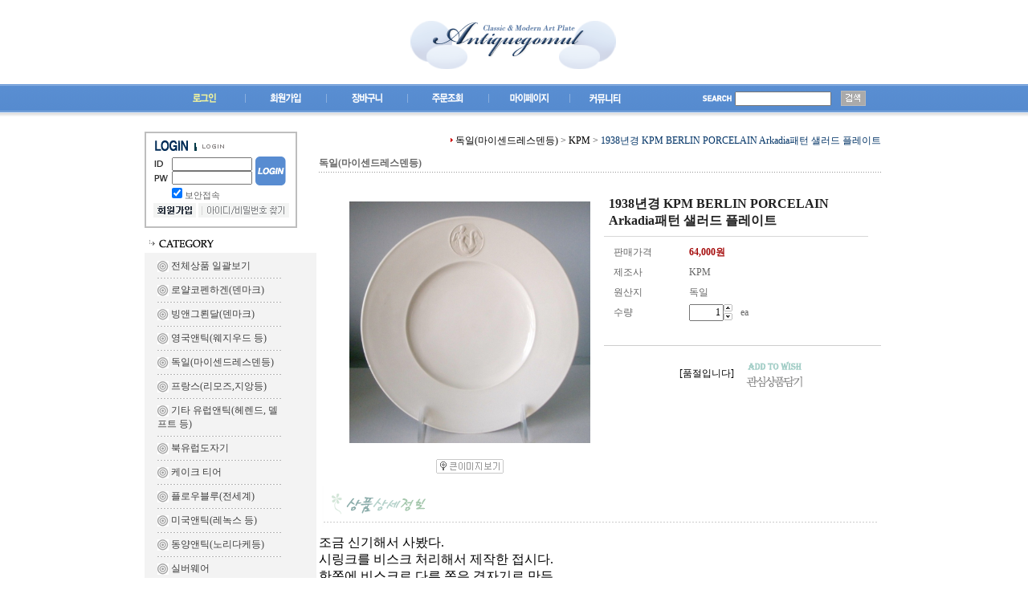

--- FILE ---
content_type: text/html
request_url: http://antiquegomul.com/shop/shopdetail.html?branduid=283831&special=9&GfDT=bG93UlQ%3D
body_size: 33156
content:
<html>
<head>
<title>다시래기앤틱 [1938년경 KPM BERLIN PORCELAIN Arkadia패턴 샐러드 플레이트]</title>
<meta http-equiv="CONTENT-TYPE" content="text/html;charset=EUC-KR">
<meta http-equiv="X-UA-Compatible" content="IE=EmulateIE8" /> 
<style type="text/css">
<!--
td {font-size:9pt; font-family: 굴림; }
td.line {font-size:1pt; font-family: 굴림;}
.lims {font-size:9pt; font-family: 굴림;}
.woong {font-size:9pt; font-family: 굴림;}
.woong1 {font-size:8pt; font-family: 굴림;line-height:130%}
.woong2 {font-size:15pt; font-family: 굴림;line-height:130%;}
.woong3 {font-size:7pt; font-family: matchworks,tahoma;color:#444444;line-height:130%}
.woong4 {font-size:11pt; font-family: 굴림;line-height:130%}
.line {font-size:1px;line-height:1px;}
.input{border:solid 1;font-family:굴림,verdana;font-size:9pt;color:black;background-color:white;height:19px}
.input2{border:solid 0;font-family:굴림,verdana;font-size:9pt;color:black;background-color:white;height:16px}
.textarea {border:solid 1; font-family:굴림,verdana;font-size:9pt;color:black;background-color:white}
input{font-size:9pt; font-family:굴림;}
BODY {font-size:9pt; font-family: 굴림;}
a{text-decoration:none ; font-family: 굴림;}
A:link { text-decoration:none; color:#040f6f; font-family: 굴림;}
A:visited { text-decoration:none; color:#040f6f; font-family: 굴림;}
A:hover { color:#dc143c; text-decoration:underline; font-family: 굴림;}
a img {color:#FFFFFF}
.price {border:0px; color:#A00000; text-align:right; }
.select { background-color:#669900; border:1 solid #90C0FF; border-width:1; font-size:9pt; color:#FFFFFF;font-family:굴림; }
.main_brandname1 { height:30px; }
.main_brandname2 { height:30px; }
.main_brandname3 { height:30px; }
.detail_image { margin-bottom:20px; }
.mtb_player { margin-top:10px; margin-bottom:10px; }
.user_additional_info {font-size:9pt; font-family: 굴림;}
.info_orange {color:#F26622;}
.info_rbrack {color:#303030;}
.user_additional_title, .user_additional_title_must { vertical-align:top; padding-top:5px; text-align:right; font-weight:bold; width:100px; height:24px;}
.user_additional_title_must { color:#FF0000;}
.user_additional_top_title { text-align:center; font-weight:bold; height:24px;}
.user_addtional_top { vertical-align:top; padding-top:5px; text-align:right;}
#delibasic { color:76bf9a}
#delipremium { color:939bbb}
/** 할인상품 취소선 span.mk_discount_box span.mk_origin_price 연속으로 있어야 한다 **/
span.mk_discount_box span.mk_origin_price { text-decoration : line-through; }
.brstar {font-size:8pt;}
.leftbrand {font-family:굴림;font-size:9pt;font-weight:normal;text-decoration:none;color:3D3D3D;;}
.leftboard {font-family:굴림;font-size:9pt;font-weight:normal;text-decoration:none;}
.lefttel {font-family:굴림;font-size:9pt;font-weight:bold;;text-decoration:none;}
.mainbrandname {font-family:굴림;font-size:9pt;font-weight:normal;text-decoration:none;color:666666;line-height:120%;}
.mainprice {font-family:굴림;font-size:9pt;font-weight:bold;text-decoration:none;color:2266bb;line-height:120%;}
.mainbrand {font-family:굴림;font-size:9pt;font-weight:normal;;text-decoration:none;color:000080;;}
.mainspbrandname {font-family:굴림;font-size:9pt;font-weight:normal;text-decoration:none;color:666666;line-height:120%;}
.mainspprice {font-family:굴림;font-size:9pt;font-weight:bold;text-decoration:none;color:2266bb;line-height:120%;}
.mainnotice {font-family:굴림;font-size:9pt;font-weight:normal;text-decoration:none;}
.maininfo {font-family:굴림;font-size:9pt;font-weight:normal;text-decoration:none;}
.mainboard {font-family:굴림;font-size:9pt;font-weight:normal;text-decoration:none;}
.maincusprice {font-family:굴림;font-size:9pt;font-weight:normal;text-decoration:line-through;;}
.mainreserve {font-family:굴림;font-size:9pt;font-weight:normal;text-decoration:none;}
.mainaddsub_title {}
.mainaddbrandname {}
.mainaddprice {}
.mainaddeng_title {}
.brandtitle {font-family:굴림;font-size:9pt;font-weight:bold;;text-decoration:none;color:666666;}
.brandsubtitle {font-family:굴림;font-size:9pt;font-weight:normal;text-decoration:none;color:666666;}
.brandbrandname {font-family:굴림;font-size:9pt;font-weight:normal;text-decoration:none;color:666666;}
.brandprice {font-family:굴림;font-size:9pt;font-weight:bold;;text-decoration:none;color:2266bb;;}
.brandorg {font-family:굴림;font-size:9pt;font-weight:normal;text-decoration:none;}
.brandproduct {font-family:굴림;font-size:9pt;font-weight:normal;text-decoration:none;}
.brandconprice {font-family:굴림;font-size:9pt;font-weight:normal;text-decoration:line-through;;}
.brandreserve {font-family:굴림;font-size:9pt;font-weight:normal;text-decoration:none;}
.brandadd {font-family:굴림;font-size:9pt;font-weight:normal;text-decoration:none;}
.brandsort {font-family:굴림;font-size:9pt;font-weight:normal;text-decoration:none;}
.brandpage {font-family:굴림;font-size:9pt;font-weight:normal;text-decoration:none;}
.brandcurpage {font-family:굴림;font-size:9pt;font-weight:normal;text-decoration:none;color:FF0000;;}
.brandaddsub_title {}
.brandaddeng_title {}

div.subtitle {
    z-index:99;
    display: none;
    width:160px;
    height: 200px;
    position: absolute;
    left:0px;
    top:-130px;
    padding: 15px 15px 15px 15px;
}
/** 옵션 미리보기 기본 스타일, 변경시에는 앞에 #MK_opt_preview 를 붙여서 개별디자인에 넣으면 ok **/
.mk_option_preview_outer {
    display : inline;
}
.mk_option_preview {
    background-color : white;
}
.mk_prd_option_list {
    color : #404040;
    font-size : 8pt;
    font-family : dotum;
    list-style : none;
    padding : 3px 3px 0;
    background-color : white;
    border : 1px solid #7899C2;
    width : 170px;
    margin : 0;
    text-align : left;
}

.mk_prd_option_list LI {
    line-height : 1.4;
    margin : 5px 0;
    display : block;
}

.mk_prd_option_list .mk_bt_opt_close {
    text-align : right;
}

.mk_prd_option_list .option-soldout {
    color : red;
}

/** 옵션 미리보기 - 리스트 **/
.mk_prd_option_list LI UL {
    list-style : none;
    padding : 0;
    margin : 4px 0 0 10px;
}

.mk_prd_option_list LI UL LI {
    line-height : 1.4;
    padding : 0;
    margin : 0;
}

.mk_prd_option_list LI H3 {
    margin : 0;
    font-size : 9pt;
}
/** 옵션 미리보기 - 조합 **/
.mk_prd_option_list .option-name {
    padding : 2px;
    background-color : #D6E5F7;
    color : #405F95;
    border-left : 2px solid #BBC9E3;
}
.mk_prd_option_list .option-required {
    color : red;
}

/* 상품색상 */
.mk_color {
    margin:2px 0;
}
.mk_color_list {
    padding:0;margin:0;
	display: inline;
	font-size: 0;
	line-height: 0;
	vertical-align: text-top;
	*vertical-align: middle;
}
.mk_color_list li {
	display: inline;
	margin-right: 5px;
}
.mk_color_list li span {
	display: inline-block;
}
.mk_color_list.size-lv1 li span {
	width: 7px;
	height: 7px;
}
.mk_color_list.size-lv2 li span {
	width: 9px;
	height: 9px;
}
.mk_color_list.size-lv3 li span {
	width: 11px;
	height: 11px;
}
.mk_color_list.size-lv4 li span {
	width: 13px;
	height: 13px;
}

.mk_color_align_left {text-align:left}
.mk_color_align_center {text-align:center}
.mk_color_align_right {text-align:right}
#passimg { z-index:100; }

.img_gray_filter {
    filter: url("data:image/svg+xml;utf8,<svg xmlns=\'http://www.w3.org/2000/svg\'><filter id=\'grayscale\'><feColorMatrix type=\'matrix\' values=\'0.3333 0.3333 0.3333 0 0 0.3333 0.3333 0.3333 0 0 0.3333 0.3333 0.3333 0 0 0 0 0 1 0\'/></filter></svg>#grayscale"); /* Firefox 10+, Firefox on Android */
    filter: gray; /* IE6-9 */
    -webkit-filter: grayscale(100%); /* Chrome 19+, Safari 6+, Safari 6+ iOS */
    filter:gray(enabled=1)
 }

.img_alpha_filter {
    -ms-filter: 'progid:DXImageTransform.Microsoft.Alpha(Opacity=)'; /* IE 8 */
    filter: progid:DXImageTransform.Microsoft.Alpha(Opacity=); /* IE 7 and olders */
    opacity: 0; 
}

-->
</style>

<link rel="stylesheet" href="/images/d3/m_01/css/font-awesome.min.css" />
<link rel="stylesheet" href="/css/search_engine_d2.css" />

<script>

var subtitle_id = {'className':'subtitle','gapTop':5 };
</script>
<img id ="subtitle_info" style="position:absolute; display:none"  />
<script>
var baskethidden="";
</script>
<script type="text/javascript" src="/js/jquery-1.7.2.min.js"></script>
<link rel="shortcut icon" href="/shopimages/hawk4050/favicon.ico" type="image/x-icon">
</head>
<IFRAME id=loginiframe name=loginiframe style="display:none" frameborder='no' scrolling=no></IFRAME>
<div id="basketpage" name="basketpage" style="position:absolute; visibility:hidden;"></div>
<script type="text/javascript">var shop_language = 'kor';</script>
<link type="text/css" href="/css/shopdetail.css" rel="stylesheet" />
<!--script type="text/javascript" src="../js/dragndrop.js"></script-->
<script type="text/javascript" src="/js/detailpage.js"></script>
<script type="text/javascript" src="/js/lib.js"></script>
<script type="text/javascript" src="/js/jquery.js"></script>

<script type="text/javascript" src="/js/prototype.js"></script>
<script language="JavaScript" type="text/javascript">
var is_kakao_pixel_basket = 'N';
var display_option_stock = function (opt_type) {
    var _form = document.form1;
    var option_stock_display = 'NO';
    if (option_stock_display == 'NO') { return; }

    switch (opt_type) {
        case 'NL':
            if (typeof _form.spcode != 'undefined' && _form.spcode.value.length > 0) {     // spcode 가 선택이 되었을때만 실행
                if (typeof _form.spcode2 != 'undefined' && _form.spcode2.type != 'hidden') {
                    for (i = 0; i < _form.spcode2.length; i++) {
                        _opt = _form.spcode2.options[i];
                        if (_opt.value.length == 0) {
                            continue;
                        }
                        _opt.text = ori_opt_text[i - 2];     // 초기화
                        opt_stock = num[((i-2) * 10) + (_form.spcode.selectedIndex - 2)];
                        if (opt_stock == 100000) {
                            if (option_stock_display == 'DISPLAY') {
                                _opt.text += ' (재고수량 : 무제한)';
                            }
                        } else if (opt_stock > 0) {
                            _opt.text += ' (재고수량 : ' + opt_stock + ' 개)';
                        }
                    }
                }
            }
            break;
        case 'PS':
            if (Object.keys(stockInfo).length > 0) {        // 재고 정보가 존재할경우만 실행
                var select_elements = document.getElementsByName('optionlist[]');     // object or collection return 됨
                
                // 1. 필수인 옵션 element만 뽑는다.
                var _mandatory_sel = []
                  , _mandatory_sel_idx = []
                  , _stock_key = [];
                for (var i = 0, sel_cnt = select_elements.length; i < sel_cnt; i++) {
                    var _sel = select_elements[i];
                    if (_sel.getAttribute('mandatory') == 'Y') {
                        _mandatory_sel.push(_sel);
                        _mandatory_sel_idx.push(i);
                    }
                }

                // 2. stock key를 뽑는다. (필수 옵션의 갯수 - 1 은 마지막 필수옵션 이전까지의 옵션들)
                for (var i = 0, _idx_cnt = _mandatory_sel_idx.length - 1; i < _idx_cnt; i++) {
                    if (select_elements[_mandatory_sel_idx[i]].value.length > 0) {
                        _stock_key.push(select_elements[_mandatory_sel_idx[i]].options.selectedIndex - 1);
                    }
                }

                // 필수옵션이 1개 이면 여기서 관련변수 변경
                if (_mandatory_sel_idx.length == 1) {
                    _stock_key.push(0);
                }


                // 3. stock key가 있으면 마지막 옵션에 options를 수정해준다
                if (_stock_key.length > 0) {
                    for (var i = 0; i < _mandatory_sel[_idx_cnt].length; i++) {      // 마지막 element
                        var _opt = _mandatory_sel[_idx_cnt].options[i];
                        if (_opt.value.length > 0) {
                            _opt.text = _opt.getAttribute('origin');                    // 초기화
                            _real_stock_key = _mandatory_sel_idx.length == 1 ? (i - 1) : _stock_key.join(',') + ',' + (i - 1);

                            if (option_stock_display == 'DISPLAY' && stockInfo[_real_stock_key] == -1) {
                                _opt.text += " (재고수량 : 무제한)";
                            }
                            if (stockInfo[_real_stock_key] > 0) {
                                _opt.text += " (재고수량 : " + stockInfo[_real_stock_key] + " 개)";
                            }
                        }
                    }
                }
            }
            break;
    }
};

var display_coll_option_stock = function (opt_type, num) {
    var option_stock_display = 'NO';
    if (option_stock_display == 'NO') { return; }
    var _form = document.allbasket;
    
    switch (opt_type) {
        case 'NL':
            var _spcode = _form.spcode[num];
            var _spcode2 = _form.spcode2[num];
            if (typeof _spcode != 'undefined' && _spcode.value.length > 0) {     // spcode 가 선택이 되었을때만 실행
                if (typeof _spcode2 != 'undefined' && _spcode2.type != 'hidden') {
                    var _num = _spcode.getAttribute('stock').split(',');
                    for (i = 0; i < _spcode2.length; i++) {
                        var _opt = _spcode2.options[i];
                        if (_opt.value.length == 0) {
                            continue;
                        }
                        _opt.text = _opt.getAttribute('origin');     // 초기화
                        var opt_stock = _num[((i-2) * 10) + (_spcode.options.selectedIndex - 2)];
                        if (opt_stock == '') {
                            if (option_stock_display == 'DISPLAY') {
                                _opt.text += ' (재고수량 : 무제한)';
                            }
                        } else if (opt_stock == 0) {
                            _opt.text += ' (품절)';
                        } else if (opt_stock > 0) {
                            _opt.text += ' (재고수량 : ' + opt_stock + ' 개)';
                        }
                    }
                }
            }
            break;
        case 'PS':
            var _stockInfo = window['optionlist' + num + '_stockInfo'];
            if (Object.keys(_stockInfo).length > 0) {        // 재고 정보가 존재할경우만 실행
                var select_elements = document.getElementsByName('optionlist' + num + '[]');     // object or collection return 됨

                // 1. 필수인 옵션 element만 뽑는다.
                var _mandatory_sel = []
                  , _mandatory_sel_idx = []
                  , _stock_key = [];
                for (var i = 0, sel_cnt = select_elements.length; i < sel_cnt; i++) {
                    var _sel = select_elements[i];
                    if (_sel.getAttribute('mandatory') == 'Y') {
                        _mandatory_sel.push(_sel);
                        _mandatory_sel_idx.push(i);
                    }
                }

                // 2. stock key를 뽑는다. (필수 옵션의 갯수 - 1 은 마지막 필수옵션 이전까지의 옵션들)
                for (var i = 0, _idx_cnt = _mandatory_sel_idx.length - 1; i < _idx_cnt; i++) {
                    if (select_elements[_mandatory_sel_idx[i]].value.length > 0) {
                        _stock_key.push(select_elements[_mandatory_sel_idx[i]].options.selectedIndex - 1);
                    }
                }

                // 필수옵션이 1개 이면 여기서 관련변수 변경
                if (_mandatory_sel_idx.length == 1) {
                    _stock_key.push(0);
                }


                // 3. stock key가 있으면 마지막 옵션에 options를 수정해준다
                if (_stock_key.length > 0) {
                    for (var i = 0; i < _mandatory_sel[_idx_cnt].length; i++) {      // 마지막 element
                        var _opt = _mandatory_sel[_idx_cnt].options[i];
                        if (_opt.value.length > 0) {
                            _opt.text = _opt.getAttribute('origin');                    // 초기화
                            _real_stock_key = _mandatory_sel_idx.length == 1 ? (i - 1) : _stock_key.join(',') + ',' + (i - 1);

                            if (_stockInfo[_real_stock_key] == 0) {
                                _opt.text += " (품절)";
                            } else if (option_stock_display == 'DISPLAY' && _stockInfo[_real_stock_key] == -1) {
                                _opt.text += " (재고수량 : 무제한)";
                            } else if (_stockInfo[_real_stock_key] > 0) {
                                _opt.text += " (재고수량 : " + _stockInfo[_real_stock_key] + " 개)";
                            }
                        }
                    }
                }
            }
            break;
    }
}

var changeOpt2value = function(num) {
    var optionIndex = optval = '';
    var optcnt=0;
    var oki=oki2='-1';
    if (!$('option_type')) {
       if(typeof document.form1.spcode!="undefined" && document.form1.spcode.selectedIndex>1){
          temp2=document.form1.spcode.selectedIndex-1;
          if(typeof document.form1.spcode2=="undefined" || document.form1.spcode2.type == 'hidden') temp3=1;
          else temp3 = document.form1.spcode2.length;
          for(var i=2;i<temp3;i++){
             var len = document.form1.spcode2.options[i].text.length;
             document.form1.spcode2.options[i].text = document.form1.spcode2.options[i].text.replace(' (품절)', '');
             if(num[(i-2)*10+(temp2-1)]==0){
                document.form1.spcode2.options[i].text= document.form1.spcode2.options[i].text+' (품절)';
             }
          }
       }
    }
};
function hanashopfree(){
}
function imageview(temp,type) {
    var windowprops = "height=350,width=450,toolbar=no,menubar=no,resizable=no,status=no";
    if (type=="1"){
        windowprops+=",scrollbars=yes";
        var imgsc = "yes";
    } else {
        var imgsc = "";
    }
    if (temp.length == 0) {
        alert("큰이미지가 없습니다.");
        return;
    }

    var n4 = (document.layers)?true:false;
    if (n4) {
        var url = "/shop/image_view.html?scroll="+imgsc+"&image=/shopimages/hawk4050/" + escape(temp);
    } else {
        var url = "/shop/image_view.html?scroll="+imgsc+"&image=/shopimages/hawk4050/" + temp;
    }
    window.open(url, "win", windowprops);
}
//바로톡
function link_barotalk() {
    window.open('/baro/baro.html', 'barotalk', 'scrollbars=yes,height=600,width=450,resize=no');
}

// 신바로톡 
function link_new_barotalk() {
    window.open('/shop/barotalk_user_link.html?branduid=283831&xcode=&mcode=&scode=', 'newbarotalk', 'scrollbars=yes,height=660,width=638,resize=no');
}
function link_video_barotalk() {
    window.open('/shop/barotalk_video_link.html?video_id=_hawk4050', 'videotalk', 'scrollbars=yes,height=600,width=450,resize=no');
}
function go_hashtag(search) {
    document.hashtagform.search.value = search
    document.hashtagform.submit();
}
 function send_wish(temp,temp2) {
    if (document.getElementById('option_type')) {
        wishvalidateSubmit(temp, document.form1,'');
        return;
    }
   if(temp2!=""){
      document.form1.opts.value="";
      for(i=0;i<temp2;i++){
         document.form1.opts.value+=document.form1.mulopt[i].selectedIndex+",";
		 document.form1.optslist.value+=document.form1.mulopt[i].value+"[||]";
      }
   }
   if(typeof document.form1.spcode!="undefined" && document.form1.spcode.selectedIndex<2){
       temp2=document.form1.spcode.selectedIndex-1;
       if(typeof document.form1.spcode2=="undefined" || document.form1.spcode2.type == 'hidden') temp3=1;
       else temp3=document.form1.spcode2.selectedIndex-1;
       if(num[(temp3-1)*10+(temp2-1)]==0){
           alert("선택하신 상품의 옵션은 품절되었습니다. 다른 옵션을 선택하세요");
           document.form1.spcode.focus();
           return;
       }
   }




   document.form1.action = 'shopdetail.html';
   document.form1.mode.value = 'wish';
   document.form1.optiontype.value = "NO";
   //document.form1.target  = "new";

   document.form1.submit();
}

function viewlayerbasket(temp,item,type){
	
   //바로구매시 장바구니 옵션처리
   if(temp=='visible'){
      var pars = 'item='+item+'&type=' + type;
      jQuery.ajax({
            url : '/shop/gobasket.layer.html',
            type : 'POST',
            data : {item : item, type : type}, 
            success : function(req) {
                document.getElementById('basketpage').innerHTML = req;
            }
      });
      if(typeof(document.all('basketpage'))!='undefined'){
        var _x = (jQuery(window).width()) / 2 + jQuery(document).scrollLeft() - 125;

        if (jQuery().jquery >= '1.8') {
            var windowH = window.innerHeight;
        } else {
            var windowH = jQuery(window).height();
        }

        var _y = windowH / 2 + jQuery(document).scrollTop() - 100;
         
         basketpage.style.width=380;
         basketpage.style.height=200;
         basketpage.style.left=_x + 'px';
         basketpage.style.top=_y + 'px';
         basketpage.style.zIndex='10000';
      }
   }
   if(typeof(document.all('basketpage'))!='undefined'){
      basketpage.style.visibility=temp;
   }
}

 function send(temp,temp2,direct_order) {

    if(document.getElementById('logrecom')) {
        logrecom_cart_log(logreco_id, 2, log_url); 
    }
    
   document.form1.ordertype.value='';
   if (document.form1.amount.value.length==0 || document.form1.amount.value < 1)
   {  alert("주문수량을 입력하세요."); document.form1.amount.focus();return; }
   if (isNaN(document.form1.amount.value))
   {  alert("주문수량에 숫자를 입력해주세요.");
      document.form1.amount.focus(); return; }
   if(temp=="baro") {
		var Naverpay_Btn_W	 =  document.getElementsByName('navercheckout');
		var Naverpay_Btn_Chk = false;
		if(Naverpay_Btn_W.length > 0) {			
			for (var np=0 ; np < Naverpay_Btn_W.length ; np++) {
				if(Naverpay_Btn_W[np].value) {
					Naverpay_Btn_Chk = true;
				} else {
					Naverpay_Btn_Chk = false;
				}
			}
		}

        // 카카오페이 바로구매
        var kakaopay_info_buy_cart = 'N';
        if (direct_order && direct_order == 'kakaopay_direct') {
            kakaopay_info_buy_cart = '';
            try{
                var aElement = document.createElement( "<input type='hidden' name='direct_order' id='direct_order' value='kakaopay_direct'>" );
            } catch (e) {
                var aElement = document.createElement( "input" );
                aElement.setAttribute('type','hidden');
                aElement.setAttribute('name','direct_order');
                aElement.setAttribute('id','direct_order');
                aElement.setAttribute('value', 'kakaopay_direct');
            }
            document.form1.appendChild( aElement );
        }

       // 장바구니 바로구매옵션 장바구니 상품 포함 으로 설정된경우 장바구니에 상품담겨진경우 얼랏창 노출
       if ('N' == 'N' && '0' > 0 && Naverpay_Btn_Chk === false && (!document.getElementById('direct_order') || (document.getElementById('direct_order') && document.getElementById('direct_order').value != 'payco_checkout'))) {
            var baro_basket_msg = '장바구니에 담겨 있는, 상품도 함께 주문됩니다.\n원치 않으실 경우 장바구니를 비워주세요.';

            // 카카오바로구매 장바구니 제외 조건이면 경고창 띄우지 않음
            if (kakaopay_info_buy_cart == 'Y' && (document.getElementById('direct_order') && document.getElementById('direct_order').value == 'kakaopay_direct')) {
                baro_basket_msg = '';
            }
            if (baro_basket_msg) alert(baro_basket_msg);
       }
       document.form1.ordertype.value='baro';
       document.form1.ordertype.value+= "|parent.|layer";
       document.form1.target = "loginiframe";
   }else {
       document.form1.ordertype.value='';
       document.form1.target = "";

          }
   if (document.getElementById('option_type')) {
        document.form1.action = '/shop/basket.html';
        validateSubmit(temp, document.form1,'');
        return;
   }
   if(temp2!=""){
      document.form1.opts.value="";
      for(i=0;i<temp2;i++){
         if(document.form1.optselect[i].value==1 && document.form1.mulopt[i].selectedIndex==0){
            alert("필수선택 항목입니다. 옵션을 반드시 선택하세요.");
            document.form1.mulopt[i].focus();
            return;
         }
         document.form1.opts.value+=document.form1.mulopt[i].selectedIndex+",";
      }
   }
   if(typeof document.form1.spcode!="undefined" && document.form1.spcode.selectedIndex<2){
      alert("옵션을 선택하셔야 구매가 가능합니다.");
      document.form1.spcode.focus();
      return;
   }
   if(typeof document.form1.spcode2!="undefined" && document.form1.spcode2.selectedIndex<2){
      alert("옵션을 선택하셔야 구매가 가능합니다.");
      document.form1.spcode2.focus();
      return;
   }
   if(typeof document.form1.spcode!="undefined" && document.form1.spcode.selectedIndex<2){
       temp2=document.form1.spcode.selectedIndex-1;
       if(typeof document.form1.spcode2=="undefined") temp3=1;
       else temp3=document.form1.spcode2.selectedIndex-1;
       if(num[(temp3-1)*10+(temp2-1)]==0){
           alert("주문수량을 입력하세요.");
           document.form1.spcode.focus();
           return;
       }
   }
    document.form1.action = '/shop/basket.html';
    //document.form1.target  = "new2";

    // 페이코 간편구매
    if (document.getElementById('direct_order') && document.getElementById('direct_order').value == 'payco_checkout') {
        window.open('', 'payco_win', 'width=692');
        document.form1.target = "payco_win";
    }


    document.form1.submit();
}
function allbasket(temp,temptype){

   for(i=0;i<temp;i++){
       if(document.allbasket.collbasket[i].checked==true){
            collbrandcode+=","+ document.allbasket.collbasket[i].value;
       }
   }
   if(collbrandcode.length==0) {
       alert("선택된 상품이 없습니다.");
       document.allbasket.collbasket.focus();
       return;
   }
      document.allbasket.collbrandcode.value=collbrandcode;
   document.allbasket.aramount.value=allamount;
   document.allbasket.arspcode.value=allspcode;
   document.allbasket.arspcode2.value=allspcode2;
   document.allbasket.optionindex.value=optionIndex;
   document.allbasket.aropts.value=allopts;
   document.allbasket.alluid.value=alluid;
   document.allbasket.alloptiontype.value=alloptype;
   if(temptype=="baro") {
       document.allbasket.ordertype.value='baro';
       document.allbasket.ordertype.value+= "|parent.|layer";
       document.allbasket.target = "loginiframe";
   }
   document.allbasket.submit();
 }



// 판매가격 수량변경 - whitesal

    // 콤마삽입
    function comma(n) {
	    if (isNaN(n))
		    return 0;

	    var reg = /(^[+-]?\d+)(\d{3})/;		// 정규식
	    n += '';							// 숫자를 문자열로 변환
	    while (reg.test(n))
		    n = n.replace(reg, '$1' + ',' + '$2');
	    return n;
    }

    // 금액 변경후 문자열 리턴
    function change_price_str(F_str, G_price, N_count) {
        if(!F_str || !G_price || !N_count)
            return;

        var F_str   = F_str.innerHTML;
        var price_x = F_str.replace(/[^0-9]?/g,'');
        var firtstr = F_str.substr(0, F_str.indexOf(price_x.substring(0,1)));
        var laststr = F_str.substr(F_str.lastIndexOf(price_x.charAt(price_x.length-1))+1);
        var total_price = comma(G_price * N_count);
        var total_str = firtstr + total_price  + laststr;
        return total_str;
    }
    
    // 기본금액 추출
    function defult_price_extract(data) {
        if(!data)
            return;

        var strstr = data.innerHTML;
        var price = strstr.replace(/[^0-9]?/g,''); ;
    
        if(!data.getAttribute('price')) {
            data.setAttribute('price', price);
        }

        price = parseInt(data.getAttribute('price').replace(',', ''));

        return price;
    }


    // 인풋박스 수량변경.
    function price_ctl() {
        var option_type_wh = 'NO';
        if(option_type_wh != 'NO' && option_type_wh != '') {
            return;
        }

        if(document.getElementsByName('optionlist[]').length > 0) {
            return;
        }

        var test = parseInt(document.form1.amount.value);
        //if(!test) {test = 1;}
        if(test > 0) {
            document.form1.amount.value = test;
            test = parseInt(document.form1.amount.value);
            count_change('no',test);
        }
    }   

    if( window.addEventListener ) {
        window.addEventListener("load",function() {
            if(document.form1.amount)
                document.form1.amount.onchange = function(){price_ctl()};
        },false);
    } else if( document.addEventListener ) {
        document.addEventListener("load",function() {
            if(document.form1.amount)
                document.form1.amount.onchange = function(){price_ctl()};
        },false);
    } else if( window.attachEvent ) {
        window.attachEvent("onload",function() {
           if(document.form1.amount)
                document.form1.amount.onchange = function(){price_ctl()};
        });
    }


	function count_change(temp,miniq) {
		var test = parseInt(document.form1.amount.value);
        if (document.form1.miniq) {
            var _min = parseInt(document.form1.miniq.value);
        } else {
            var _min = 1;
        } 

        if (document.form1.maxq) {
            var _max = parseInt(document.form1.maxq.value);
        } else {
            var _max = 100000;
        } 
        
        if(!test) test=0;

		miniq = parseInt(miniq);
		if(temp == 0) {
			test += miniq; 
		}else if(temp == 1) {
			if(test > miniq) 
				test -= miniq; 
		}

        if (test < _min) {
            alert(((shop_language == 'eng') ? 'The minimum purchase quantity is ' + _min : '해당상품은 최소 구매수량이 ' + _min + '개입니다'));
            test = _min;
        }
        if (test > _max) {
            alert(((shop_language == 'eng') ? 'The maximum purchase quantity is ' + _min : '해당상품은 최대 구매수량이 ' + _max + '개입니다'));
            test = _max;
        }
		
        document.form1.amount.value = test;
        
        var option_type_wh = 'NO';
        if(option_type_wh != 'NO' && option_type_wh != '') {
            return;
        }

        // 판매가격
        var mk_price_value = document.getElementById('mk_price_value');
        if(mk_price_value) {
            var price = defult_price_extract(mk_price_value);
            var total_str = change_price_str(mk_price_value, price, test);
            if(total_str)
                mk_price_value.innerHTML = total_str;
        }

        // 기간 할인가격
        var mk_brand_discount_price = document.getElementById('change_discount_price_wh');
        if(mk_brand_discount_price) {  
            var price = defult_price_extract(mk_brand_discount_price);
            var total_str = change_price_str(mk_brand_discount_price, price, test);
            if(total_str)
                mk_brand_discount_price.innerHTML = total_str;
        }
	}
 
  function login_chk(tmp){
     //alert ("회원에게만 제공이 되는 서비스입니다.\n우선 로그인을 하여 주시기 바랍니다.");
     alert ("회원에게만 제공이 되는 서비스입니다.\n우선 로그인을 하여 주시기 바랍니다.");
     location.href="/shop/member.html?type=wish&brandcode="+tmp;
  }
/*
  * 리뷰 전체 펼침 기능
  $reviewlist = "O" 일때 기능 사용
*/
function reviewAllopen(temp,temp2) {
    for (i=1; i<=temp2; i++)   {
       document.getElementById('reviewblock' + i).style.display = 'block';
    }
}
var oriimg;
function multi_image_view(obj) {
    var img_obj = document.getElementById('lens_img');
    if (img_obj) {
        oriimg = img_obj.src;
        img_obj.src = obj.src;
    }
}
function multi_image_ori() {
    var img_obj = document.getElementById('lens_img');
    if (img_obj) {
        img_obj.src =oriimg;
    }
}
</script>
<!--script type="text/javascript" src="../js/detailoption.js"></script-->
</head>
<form action="shopbrand.html" method="post" name="hashtagform">
        <input type="hidden" name="search" value="">
        <input type="hidden" name="search_ref" value="hashtag">
</form>

<div id="detailpage" name="detailpage" style="position:absolute; visibility:hidden;"></div>
<body bgcolor=#ffffff MARGINWIDTH="0" MARGINHEIGHT="0" topmargin=0 leftmargin=0>


<script>
function pvd_join_pop() {
    alert('접근할 수 없습니다.\n관리자에게 문의 하시기 바랍니다');
}
function popup_personal() {
    alert('회원 로그인을 해주세요.');
    location.href ='https://antiquegomul.com/shop/member.html?type=personal';
}
function sendmail() {
   window.open("/html/email.html","email","height=100,width=100");
}
function estimate() {
}
function check_log() {
    if (document.search.id.value.length==0) {
       document.search.id.focus();
       alert("회원 ID를 입력하세요.");return;
    }
    if (document.search.passwd.value.length==0) {
       document.search.passwd.focus();
       alert("회원 비밀번호를 입력하세요.");return;
    }
    document.formlogin.id.value=document.search.id.value;
    document.formlogin.passwd.value=document.search.passwd.value;
    if(typeof document.search.save_id !="undefined" && document.search.save_id.checked == true) {
        document.formlogin.save_id.value="on";
    }
    if(typeof document.search.ssl!="undefined" && document.search.ssl.checked==true){
        document.formlogin.ssl.value=document.search.ssl.value;
    }
    formsubmitsend();
 }
 function formsubmitsend() {
    if(typeof document.search.ssl!="undefined" && document.search.ssl.checked==true){
       document.formlogin.target = "loginiframe";
       document.formlogin.action=decode_c00a40f376_data;
       document.formlogin.enctype = "multipart/form-data";
       document.formlogin.submit();
    }else
       document.formlogin.submit();
 }
    function formnewsend() {
       document.formlogin.id.value="";
       document.formlogin.passwd.value="";
       //document.formlogin.target = "loginiframe";
       document.formlogin.action="/shop/shopdetail.html";
       document.formlogin.submit();
   }

function CheckKey_log()
{
 key=event.keyCode;
 if (key==13)
 {
  check_log()
 }
}

var viewssllog="";
function clickssllog(){
   if(!viewssllog.closed && viewssllog) viewssllog.focus();
   else{
       viewssllog = window.open("about:blank","viewssllog","height=304,width=458,scrollbars=no")
       viewssllog.document.write('<title>보안접속이란?</title>');
       viewssllog.document.write('<style>\n');
       viewssllog.document.write('body { background-color: #FFFFFF; font-family: "굴림"; font-size: x-small; } \n');
       viewssllog.document.write('P {margin-top:2px;margin-bottom:2px;}\n');
       viewssllog.document.write('</style>\n');
       viewssllog.document.write('<body topmargin=0 leftmargin=0 marginleft=0 marginwidth=0>\n');
       viewssllog.document.write('<a href="JavaScript:self.close()"><img src="/images/common/ssllogin_aboutimg.gif" align=absmiddle border=0></a>');
       viewssllog.moveTo(100,100);
   }
}
function CheckKey_search()
{
 key=event.keyCode;
 if (key==13)
 {
              document.search.submit();
      }
}
function left_userexit(){
   alert('로그인후 이용가능합니다');
   location.href="https://antiquegomul.com/shop/member.html";
 }

//출석체크 팝업 081210 jenna
 function left_usernotepop_open() {
   alert('로그인후 이용가능합니다');
   location.href="https://antiquegomul.com/shop/member.html?type=reserve&open_type=usernote";
 }
</script>

<script type='text/javascript' src='/js/bookmark.js'></script>
<script type="text/javascript" src="/js/design_func.js"></script>
<script language="JavaScript">
 function topnotice(temp,temp2) {
    window.open("/html/notice.html?date="+temp+"&db="+temp2,"","width=450,height=450,scrollbars=yes");
 }
 function logout() {
    location.href="/top10.html?type=logout";
 }
 function top_sendmail() {
   window.open("/html/email.html","email","height=100,width=100");
 }
 function top_check_log() {
    if (typeof document.top_form_log.id != "undefined" && document.top_form_log.id.value.length==0) {
       document.top_form_log.id.focus();
       //alert("회원 ID를 입력하세요.");return;
       alert("회원 ID를 입력하세요.");return;
    }
    if (typeof document.top_form_log.passwd != "undefined" && document.top_form_log.passwd.value.length==0) {
       document.top_form_log.passwd.focus();
       //alert("회원 비밀번호를 입력하세요.");return;
       alert("회원 비밀번호를 입력하세요.");return;
    }
    top_submitsend();
 }
 function top_submitsend() {
    if(typeof document.top_form_log.ssl!="undefined" && document.top_form_log.ssl.checked==true){
       document.top_form_log.target = "loginiframe";
       document.top_form_log.action=decode_c00a40f376_data;
       document.top_form_log.enctype = "multipart/form-data";
       document.top_form_log.submit();
    }else
       document.top_form_log.submit();
 }
    function top_newsend() {
       document.top_form_log.id.value="";
       document.top_form_log.passwd.value="";
       //document.top_form_log.target = "loginiframe";
       document.top_form_log.action="/shop/shopdetail.html";
       document.top_form_log.submit();
   }
 function top_CheckKey_log(){
    key=event.keyCode;
    if (key==13){ top_check_log() }
 }

var viewssltop="";
function clickssltop(){
   if(!viewssltop.closed && viewssltop) viewssltop.focus();
   else{
       viewssltop = window.open("about:blank","viewssltop","height=304,width=458,scrollbars=no")
       viewssltop.document.write('<title>보안접속이란?</title>');
       viewssltop.document.write('<style>\n');
       viewssltop.document.write('body { background-color: #FFFFFF; font-family: "굴림"; font-size: x-small; } \n');
       viewssltop.document.write('P {margin-top:2px;margin-bottom:2px;}\n');
       viewssltop.document.write('</style>\n');
       viewssltop.document.write('<body topmargin=0 leftmargin=0 marginleft=0 marginwidth=0>\n');
       viewssltop.document.write('<a href="JavaScript:self.close()"><img src="/images/common/ssllogin_aboutimg.gif" align=absmiddle border=0></a>');
       viewssltop.moveTo(100,100);
   }
}

 function topCheckKey_search(){
   key=event.keyCode;
   //if (key==13){ document.topsearch.submit();}
    }
 function top_userexit(){
   alert('로그인을 먼저 하세요.');
   location.href="https://antiquegomul.com/shop/member.html";
 }
 function top_sendmail() {
   window.open("/html/email.html","email","height=100,width=100");
 }
 //---(s) 쪽지보내기 ---//
 //쪽지보내기 팝업100708 baljuhee
 function top_usernote_open() {
   alert('로그인을 먼저 하세요.');
   location.href="https://antiquegomul.com/shop/member.html?type=reserve&open_type=usernote";
 }
 function top_usernotepop_open() {
   alert('로그인을 먼저 하세요.');
   location.href="https://antiquegomul.com/shop/member.html?type=reserve&open_type=usernote";
 }
 //---(e) 쪽지보내기 ---//

function link_new_barotalk() {
    window.open('/shop/barotalk_user_link.html?branduid=283831&xcode=&mcode=&scode=', 'newbarotalk', 'scrollbars=yes,height=600,width=450,resize=no');
}
function link_video_barotalk() {
    window.open('/shop/barotalk_video_link.html?video_id=_hawk4050', 'videotalk', 'scrollbars=yes,height=600,width=450,resize=no');
}

</script>

<center><script type="text/javascript" src="/js/flash.js"></script>
<div id="ysfss_bar_container" style="position:absolute; top:0px; left:0px;">
<script>
function getCookiefss(name) {
    lims = document.cookie;
    var index = lims.indexOf(name + "=");
    if (index == -1) return null;
    index = lims.indexOf("=", index) + 1; // first character
    var endstr = lims.indexOf(";", index);
    if (endstr == -1) endstr = lims.length; // last character
    return unescape(lims.substring(index, endstr));
}
</script>
</div>

<div id=maketop style='width:100%'>

<script type="text/javascript">

</script><style>
body {background-image:url(/design/hawk4050/imgs/main/top_bg.gif);background-repeat:repeat-x}

a{text-decoration:none ; font-family: 굴림;}
A:link { text-decoration:none; color:#5d5d5d; font-family: 굴림;}
A:visited { text-decoration:none; color:#5d5d5d; font-family: 굴림;}
A:hover { color:#8a8a8a; text-decoration:underline; font-family: 굴림;}


</style>

<meta http-equiv="imagetoolbar" content="no" />

<script language="JavaScript"> 
<!-- 
 function bluring(){ 
  if(event.srcElement.tagName=="A"||event.srcElement.tagName=="IMG") document.body.focus(); 
 } 
 document.onfocusin=bluring; 
// --> 
</script>

<table cellpadding=0 cellspacing=0 width=920>
<tr>
  <td height="111" align=center STYLE="padding:20px;" valign=top><a href=/html/mainm.html ><img src="/design/hawk4050/imgs/main/logo.gif" border="0"></a></td>
</tr>

<tr>
<td>
  <table width="100%" border="0" cellspacing="0" cellpadding="0">
      <tr>
        <td style="padding:2px 0 0 30px;">
<table  border="0" cellspacing="0" cellpadding="0">
                    <tr>
                      
                      <td width=90 height=43 align=center valign=top><a href="/shop/member.html?type=mynewmain"><img src="/design/hawk4050/imgs/main/top_login.gif"   border="0"  ></a></td>
					  <td width=11 height=43 align=center valign=top><img src="/design/hawk4050/imgs/main/top_line.gif" width="11" height="19"></td>
					  <td width=90 height=43 align=center valign=top><a href="/shop/idinfo.html?type=new&first=order"><img src="/design/hawk4050/imgs/main/top_join.gif"   border="0"  ></a></td>
					  <td width=11 height=43 align=center valign=top><img src="/design/hawk4050/imgs/main/top_line.gif" width="11" height="19"></td>
                      <td width=90 height=43 align=center valign=top><a href=/shop/basket.html ><img src="/design/hawk4050/imgs/main/top_cart.gif"   border="0"  ></a></td>
                      <td width=11 height=43 align=center valign=top><img src="/design/hawk4050/imgs/main/top_line.gif" width="11" height="19"></td>
                      <td width=90 height=43 align=center valign=top><a href=https://antiquegomul.com/shop/confirm_login.html?type=myorder ><img src="/design/hawk4050/imgs/main/top_order.gif"    border="0" ></a></td>
					  <td width=11 height=43 align=center valign=top><img src="/design/hawk4050/imgs/main/top_line.gif" width="11" height="19"></td>
                      <td width=90 height=43 align=center valign=top><a href=https://antiquegomul.com/shop/member.html?type=mynewmain ><img src="/design/hawk4050/imgs/main/top_mypage.gif"   border="0"  ></a></td>
                      <td width=11 height=43 align=center valign=top><img src="/design/hawk4050/imgs/main/top_line.gif" width="11" height="19"></td>
                      <td width=75 height=43 align=center valign=top><a href="/board/board.html?code=hawk4050"><img src="/design/hawk4050/imgs/main/top_community.gif"   border="0"  ></a></td>
          
                    </tr>
                  </table>		
		</td>
        <td align=right style="padding:0 20px 0 0px;" valign=top>
<table border=0 cellpadding=0 cellspacing=0>
			<tr><form action="/shop/shopbrand.html" method=post name=topsearch  >
			<td><img src="/design/hawk4050/imgs/main/search_title.gif" border=0></td>
			<td><input name=search onKeyDown="topCheckKey_search()" style="solid 1px #cacaca;width:120;height:18"></td>
			<td width=10></td>
			<td><a href=JavaScript:document.topsearch.submit()><img src="/design/hawk4050/imgs/main/search_go.gif" border=0></a></td>
			</form>			</tr>
			</table>		
		</td>
      </tr>
    </table>
</td>
</tr>
<tr><td height=8></td></tr>
</table>
        <script>
            // login id setting
            if(typeof document.top_form_log != "undefined" && typeof document.top_form_log.id != "undefined" && typeof document.top_form_log.save_id != "undefined") {
                document.top_form_log.id.value = getCookieMS('save_id');
                if(document.top_form_log.id.value=='null' || document.top_form_log.id.value=='undefined') document.top_form_log.id.value="";
                if(typeof document.top_form_log.id != 'undefined' && document.top_form_log.id.value.length>0) document.top_form_log.save_id.checked=true;
            }
        </script></div>
<table border=0 cellspacing=0 cellpadding=0 width=770 id=makebanner>
<tr>

<!-- 전체 레이아웃 테이블 -->
<form action="/shop/shopbrand.html" method=post name=search>
<td valign=top width=150 height=100% id=mk_left>
<script>makebanner.background="/design/hawk4050/imgs/main/left_bg.gif";</script> 
<style>


.left_menu a{text-decoration:none ; font-family: 굴림;}
.left_menu A:link { text-decoration:none; color:#5d5d5d; font-family: 굴림;}
.left_menu A:visited { text-decoration:none; color:#5d5d5d; font-family: 굴림;}
.left_menu A:hover { color:#8a8a8a; text-decoration:underline; font-family: 굴림;}

</style>

<table width="210" border="0" cellspacing="0" cellpadding="0">
  <tr>
    <td valign=top>
<table cellpadding=0 cellspacing=0 width=200>
<tr>
<td><table width="190" border="0" cellpadding="0" cellspacing="2" bgcolor="bebebe">
  <tr>
    <td bgcolor="#FFFFFF" style="padding:2px;">
<table cellpadding=0 cellspacing=0 width="100%" height=103 >
<tr>
<td height=27 style="padding:0 0 0 8px;"><img src="/design/hawk4050/imgs/main/login_title.gif" ></td>
</tr>
<tr>
<td valign=top>
	<table cellpadding=0 cellspacing=0>
	<tr>
	<td width=8></td>
	<td>
		<table cellpadding=0 cellspacing=0>
		<tr>
		<td><img src="/images/d2/10011/login_id.gif"></td>
		<td><input style="border:1 solid #cacaca;width:100px; height:17px;" name="id" tabindex=4></td>
		</tr>
		<tr>
		<td><img src="/images/d2/10011/login_pw.gif"></td>
		<td><input style="border:1 solid #cacaca;width:100px; height:17px;" type="password"  value="" name="passwd" onKeyDown="CheckKey_log()" tabindex=5></td>
		</tr>
		</table></td>
	<td width=4></td>
	<td><a href=JavaScript:check_log()><img src="/design/hawk4050/imgs/main/login_btn_go.gif" border=0></a></td>
	</tr>
	</table></td>
</tr>
<tr>
<td>
	<table cellpadding=0 cellspacing=0 width=100%>
	<tr>
	<td><div style=padding-left:26><input type=checkbox name=ssl value='Y'><a href=JavaScript:clickssllog()><font style="font-size:8pt">보안접속</font></a></div></td>
	</tr>
	<tr><td height=2></td></tr>
	<tr>
	<td align=center><a href=https://antiquegomul.com/shop/idinfo.html><img src="/design/hawk4050/imgs/main/login_btn_join.gif" border="0" ></a> <a href=/shop/lostpass.html><img src="/design/hawk4050/imgs/main/login_btn_idsearch.gif" border="0" ></a></td>
	</tr>
	</table></td>
</tr>
<tr>
<td height=5></td>
</tr>
</table>	
	</td>
  </tr>
</table>

<table cellpadding=0 cellspacing=0>
<tr><td height=8></td></tr>
</table></td>
</tr>

<tr>
<td>
	<table cellpadding=0 cellspacing=0 width=192>


	<tr>
	<td><img src="/design/hawk4050/imgs/main/menu_title.gif"></td>
	</tr>
	<tr>

	<td bgcolor="#f3f3f3" class=left_menu style="padding:0px 0 3px 3px;">
      <div style="padding-left:5">    <table border=0 cellpadding=0 cellspacing=0 width=170 id="MK_MENU_category_list">
        <tr height=8>
            <td width=8></td>
            <td width=154></td>
            <td width=8></td>
        </tr>
        <tr><td></td><td> <img src="/images/d2/10011/icon.gif" align=absmiddle> <a href="/shop/shopbrand.html?xcode=058&type=Y" onMouseOver="window.status='조회';return true;"><font class=leftbrand>전체상품 일괄보기</font></a></td>
    <td></td></tr>
<tr height=6><td colspan=3></td></tr>
<tr height=1><td></td><td background=/images/common/garo.gif class='ms_vertical_line'></td><td></td></tr>
<tr height=6><td colspan=3></td></tr>
<tr><td></td><td> <img src="/images/d2/10011/icon.gif" align=absmiddle> <a href="/shop/shopbrand.html?xcode=003&type=X" onMouseOver="window.status='조회';return true;"><font class=leftbrand>로얄코펜하겐(덴마크)</font></a></td>
    <td></td></tr>
<tr height=6><td colspan=3></td></tr>
<tr height=1><td></td><td background=/images/common/garo.gif class='ms_vertical_line'></td><td></td></tr>
<tr height=6><td colspan=3></td></tr>
<tr><td></td><td> <img src="/images/d2/10011/icon.gif" align=absmiddle> <a href="/shop/shopbrand.html?xcode=004&type=X" onMouseOver="window.status='조회';return true;"><font class=leftbrand>빙앤그뢴달(덴마크)</font></a></td>
    <td></td></tr>
<tr height=6><td colspan=3></td></tr>
<tr height=1><td></td><td background=/images/common/garo.gif class='ms_vertical_line'></td><td></td></tr>
<tr height=6><td colspan=3></td></tr>
<tr><td></td><td> <img src="/images/d2/10011/icon.gif" align=absmiddle> <a href="/shop/shopbrand.html?xcode=051&type=X" onMouseOver="window.status='조회';return true;"><font class=leftbrand>영국앤틱(웨지우드 등)</font></a></td>
    <td></td></tr>
<tr height=6><td colspan=3></td></tr>
<tr height=1><td></td><td background=/images/common/garo.gif class='ms_vertical_line'></td><td></td></tr>
<tr height=6><td colspan=3></td></tr>
<tr><td></td><td> <img src="/images/d2/10011/icon.gif" align=absmiddle> <a href="/shop/shopbrand.html?xcode=052&type=X" onMouseOver="window.status='조회';return true;"><font class=leftbrand>독일(마이센드레스덴등)</font></a></td>
    <td></td></tr>
<tr height=6><td colspan=3></td></tr>
<tr height=1><td></td><td background=/images/common/garo.gif class='ms_vertical_line'></td><td></td></tr>
<tr height=6><td colspan=3></td></tr>
<tr><td></td><td> <img src="/images/d2/10011/icon.gif" align=absmiddle> <a href="/shop/shopbrand.html?xcode=054&type=X" onMouseOver="window.status='조회';return true;"><font class=leftbrand>프랑스(리모즈,지앙등)</font></a></td>
    <td></td></tr>
<tr height=6><td colspan=3></td></tr>
<tr height=1><td></td><td background=/images/common/garo.gif class='ms_vertical_line'></td><td></td></tr>
<tr height=6><td colspan=3></td></tr>
<tr><td></td><td> <img src="/images/d2/10011/icon.gif" align=absmiddle> <a href="/shop/shopbrand.html?xcode=055&type=X" onMouseOver="window.status='조회';return true;"><font class=leftbrand>기타 유럽앤틱(헤렌드, 델프트 등)</font></a></td>
    <td></td></tr>
<tr height=6><td colspan=3></td></tr>
<tr height=1><td></td><td background=/images/common/garo.gif class='ms_vertical_line'></td><td></td></tr>
<tr height=6><td colspan=3></td></tr>
<tr><td></td><td> <img src="/images/d2/10011/icon.gif" align=absmiddle> <a href="/shop/shopbrand.html?xcode=040&type=X" onMouseOver="window.status='조회';return true;"><font class=leftbrand>북유럽도자기</font></a></td>
    <td></td></tr>
<tr height=6><td colspan=3></td></tr>
<tr height=1><td></td><td background=/images/common/garo.gif class='ms_vertical_line'></td><td></td></tr>
<tr height=6><td colspan=3></td></tr>
<tr><td></td><td> <img src="/images/d2/10011/icon.gif" align=absmiddle> <a href="/shop/shopbrand.html?xcode=019&type=O" onMouseOver="window.status='조회';return true;"><font class=leftbrand>케이크 티어</font></a></td>
    <td></td></tr>
<tr height=6><td colspan=3></td></tr>
<tr height=1><td></td><td background=/images/common/garo.gif class='ms_vertical_line'></td><td></td></tr>
<tr height=6><td colspan=3></td></tr>
<tr><td></td><td> <img src="/images/d2/10011/icon.gif" align=absmiddle> <a href="/shop/shopbrand.html?xcode=029&type=O" onMouseOver="window.status='조회';return true;"><font class=leftbrand>플로우블루(전세계)</font></a></td>
    <td></td></tr>
<tr height=6><td colspan=3></td></tr>
<tr height=1><td></td><td background=/images/common/garo.gif class='ms_vertical_line'></td><td></td></tr>
<tr height=6><td colspan=3></td></tr>
<tr><td></td><td> <img src="/images/d2/10011/icon.gif" align=absmiddle> <a href="/shop/shopbrand.html?xcode=050&type=X" onMouseOver="window.status='조회';return true;"><font class=leftbrand>미국앤틱(레녹스 등)</font></a></td>
    <td></td></tr>
<tr height=6><td colspan=3></td></tr>
<tr height=1><td></td><td background=/images/common/garo.gif class='ms_vertical_line'></td><td></td></tr>
<tr height=6><td colspan=3></td></tr>
<tr><td></td><td> <img src="/images/d2/10011/icon.gif" align=absmiddle> <a href="/shop/shopbrand.html?xcode=057&type=X" onMouseOver="window.status='조회';return true;"><font class=leftbrand>동양앤틱(노리다케등)</font></a></td>
    <td></td></tr>
<tr height=6><td colspan=3></td></tr>
<tr height=1><td></td><td background=/images/common/garo.gif class='ms_vertical_line'></td><td></td></tr>
<tr height=6><td colspan=3></td></tr>
<tr><td></td><td> <img src="/images/d2/10011/icon.gif" align=absmiddle> <a href="/shop/shopbrand.html?xcode=002&type=X" onMouseOver="window.status='조회';return true;"><font class=leftbrand>실버웨어</font></a></td>
    <td></td></tr>
<tr height=6><td colspan=3></td></tr>
<tr height=1><td></td><td background=/images/common/garo.gif class='ms_vertical_line'></td><td></td></tr>
<tr height=6><td colspan=3></td></tr>
<tr><td></td><td> <img src="/images/d2/10011/icon.gif" align=absmiddle> <a href="/shop/shopbrand.html?xcode=056&type=X" onMouseOver="window.status='조회';return true;"><font class=leftbrand>크리스탈 및 글라스</font></a></td>
    <td></td></tr>
<tr height=6><td colspan=3></td></tr>
<tr height=1><td></td><td background=/images/common/garo.gif class='ms_vertical_line'></td><td></td></tr>
<tr height=6><td colspan=3></td></tr>
<tr><td></td><td> <img src="/images/d2/10011/icon.gif" align=absmiddle> <a href="/shop/shopbrand.html?xcode=069&type=O" onMouseOver="window.status='조회';return true;"><font class=leftbrand>린넨, 퀼트 등 직물류</font></a></td>
    <td></td></tr>
<tr height=6><td colspan=3></td></tr>
<tr height=1><td></td><td background=/images/common/garo.gif class='ms_vertical_line'></td><td></td></tr>
<tr height=6><td colspan=3></td></tr>
<tr><td></td><td> <img src="/images/d2/10011/icon.gif" align=absmiddle> <a href="/shop/shopbrand.html?xcode=011&type=O" onMouseOver="window.status='조회';return true;"><font class=leftbrand>야드로피겨린(스페인)</font></a></td>
    <td></td></tr>
<tr height=6><td colspan=3></td></tr>
<tr height=1><td></td><td background=/images/common/garo.gif class='ms_vertical_line'></td><td></td></tr>
<tr height=6><td colspan=3></td></tr>
<tr><td></td><td> <img src="/images/d2/10011/icon.gif" align=absmiddle> <a href="/shop/shopbrand.html?xcode=020&type=X" onMouseOver="window.status='조회';return true;"><font class=leftbrand>야드로 피겨린 예약(박스/새것)</font></a></td>
    <td></td></tr>
<tr height=6><td colspan=3></td></tr>
<tr height=1><td></td><td background=/images/common/garo.gif class='ms_vertical_line'></td><td></td></tr>
<tr height=6><td colspan=3></td></tr>
<tr><td></td><td> <img src="/images/d2/10011/icon.gif" align=absmiddle> <a href="/shop/shopbrand.html?xcode=014&type=O" onMouseOver="window.status='조회';return true;"><font class=leftbrand>벨</font></a></td>
    <td></td></tr>
<tr height=6><td colspan=3></td></tr>
<tr height=1><td></td><td background=/images/common/garo.gif class='ms_vertical_line'></td><td></td></tr>
<tr height=6><td colspan=3></td></tr>
<tr><td></td><td> <img src="/images/d2/10011/icon.gif" align=absmiddle> <a href="/shop/shopbrand.html?xcode=015&type=O" onMouseOver="window.status='조회';return true;"><font class=leftbrand>골무</font></a></td>
    <td></td></tr>
<tr height=6><td colspan=3></td></tr>
<tr height=1><td></td><td background=/images/common/garo.gif class='ms_vertical_line'></td><td></td></tr>
<tr height=6><td colspan=3></td></tr>
<tr><td></td><td> <img src="/images/d2/10011/icon.gif" align=absmiddle> <a href="/shop/shopbrand.html?xcode=016&type=O" onMouseOver="window.status='조회';return true;"><font class=leftbrand>포슬린 플라워(도자기꽃)</font></a></td>
    <td></td></tr>
<tr height=6><td colspan=3></td></tr>
<tr height=1><td></td><td background=/images/common/garo.gif class='ms_vertical_line'></td><td></td></tr>
<tr height=6><td colspan=3></td></tr>
<tr><td></td><td> <img src="/images/d2/10011/icon.gif" align=absmiddle> <a href="/shop/shopbrand.html?xcode=017&type=O" onMouseOver="window.status='조회';return true;"><font class=leftbrand>커피그라인더(커피밀)</font></a></td>
    <td></td></tr>
<tr height=6><td colspan=3></td></tr>
<tr height=1><td></td><td background=/images/common/garo.gif class='ms_vertical_line'></td><td></td></tr>
<tr height=6><td colspan=3></td></tr>
<tr><td></td><td> <img src="/images/d2/10011/icon.gif" align=absmiddle> <a href="/shop/shopbrand.html?xcode=068&type=X" onMouseOver="window.status='조회';return true;"><font class=leftbrand>마담알렉산더, 바비등 인형</font></a></td>
    <td></td></tr>
<tr height=6><td colspan=3></td></tr>
<tr height=1><td></td><td background=/images/common/garo.gif class='ms_vertical_line'></td><td></td></tr>
<tr height=6><td colspan=3></td></tr>
<tr><td></td><td> <img src="/images/d2/10011/icon.gif" align=absmiddle> <a href="/shop/shopbrand.html?xcode=039&type=O" onMouseOver="window.status='조회';return true;"><font class=leftbrand>전세계 민속품</font></a></td>
    <td></td></tr>
<tr height=6><td colspan=3></td></tr>
<tr height=1><td></td><td background=/images/common/garo.gif class='ms_vertical_line'></td><td></td></tr>
<tr height=6><td colspan=3></td></tr>
<tr><td></td><td> <img src="/images/d2/10011/icon.gif" align=absmiddle> <a href="/shop/shopbrand.html?xcode=018&type=O" onMouseOver="window.status='조회';return true;"><font class=leftbrand>접시걸이, 컵걸이 등.리페어 제품</font></a></td>
    <td></td></tr>
<tr height=6><td colspan=3></td></tr>
<tr height=1><td></td><td background=/images/common/garo.gif class='ms_vertical_line'></td><td></td></tr>
<tr height=6><td colspan=3></td></tr>
<tr><td></td><td> <img src="/images/d2/10011/icon.gif" align=absmiddle> <a href="/shop/shopbrand.html?xcode=062&type=O" onMouseOver="window.status='조회';return true;"><font class=leftbrand>고객사용후기(사진등)</font></a></td>
    <td></td></tr>
<tr height=6><td colspan=3></td></tr>
<tr height=1><td></td><td background=/images/common/garo.gif class='ms_vertical_line'></td><td></td></tr>
<tr height=6><td colspan=3></td></tr>
<tr><td></td><td> <img src="/images/d2/10011/icon.gif" align=absmiddle> <a href="/shop/shopbrand.html?xcode=061&type=O" onMouseOver="window.status='조회';return true;"><font class=leftbrand>다시래기 잡문</font></a></td>
    <td></td></tr>
<tr height=6><td colspan=3></td></tr>
<tr height=1><td></td><td background=/images/common/garo.gif class='ms_vertical_line'></td><td></td></tr>
<tr height=6><td colspan=3></td></tr>
<tr><td></td><td> <img src="/images/d2/10011/icon.gif" align=absmiddle> <a href="/shop/shopbrand.html?xcode=064&type=O" onMouseOver="window.status='조회';return true;"><font class=leftbrand>앤틱지식모음</font></a></td>
    <td></td></tr>
<tr height=6><td colspan=3></td></tr>
<tr height=1><td></td><td background=/images/common/garo.gif class='ms_vertical_line'></td><td></td></tr>
<tr height=6><td colspan=3></td></tr>
<tr><td></td><td> <img src="/images/d2/10011/icon.gif" align=absmiddle> <a href="/shop/shopbrand.html?xcode=065&type=O" onMouseOver="window.status='조회';return true;"><font class=leftbrand>서양식 All That Food</font></a></td>
    <td></td></tr>
<tr height=6><td colspan=3></td></tr>
<tr height=1><td></td><td background=/images/common/garo.gif class='ms_vertical_line'></td><td></td></tr>
<tr height=6><td colspan=3></td></tr>
<tr><td></td><td> <img src="/images/d2/10011/icon.gif" align=absmiddle> <a href="/shop/shopbrand.html?xcode=049&type=O" onMouseOver="window.status='조회';return true;"><font class=leftbrand>개인결재창</font></a></td>
    <td></td></tr>

    </table></div>
    </td>
	</tr>
	<tr>
	  <td>&nbsp;</td>
	  </tr>
	<tr>
	  <td>
	    <table width="195" border="0" cellspacing="0" cellpadding="0">
	      <tr>
	        <td align=center valign=top>
	          <table width="160" border="0" cellpadding="0" cellspacing="0">
	            <tr>
	              <td valign="top"><a href="/html/info.html"><img src="/design/hawk4050/imgs/main/left_guide.gif" border="0" /></a></td>
	              </tr>
	            <tr>
	              <td valign="top"><img src="/design/hawk4050/imgs/main/left_bankinfo.gif" border="0" /></td>
	              </tr>
	            <tr>
	              <td valign="top"><img src="/design/hawk4050/imgs/main/left_cscenter.gif" border="0" /></td>
	              </tr>  
	            </table> 010-7658-1276
	        </td>
	        </tr>
	      </table>
	  </td>
	  </tr>
	<tr>
	<td>&nbsp;</td>
	</tr>
	</table>
    </td>
</tr>
</table>	
	</td>
  </tr>
</table>
            <script>
                // login id setting
                if(typeof document.search != "undefined" && typeof document.search.id != "undefined" && typeof document.search.save_id != "undefined") {
                    document.search.id.value = getCookieMS('save_id');
                    if(document.search.id.value=="null") document.search.id.value="";
                    if(typeof document.search.id != "undefined" && document.search.id.value.length>0) document.search.save_id.checked=true; 
                }
            </script></td></form>
<form name=formlogin method=post action=/html/mainm.html>
<input type=hidden name=id><input type=hidden name=passwd>
<input type=hidden name=type value=login>
<input type=hidden name=returnurl value="/shop/shopdetail.html?branduid=283831&special=9&GfDT=bG93UlQ%3D&brandcode=052003000007">
<input type=hidden name=ssl>
<input type=hidden name=sslid value="hawk4050">
<input type=hidden name=sslip value="antiquegomul.com">
<input type=hidden name=formname value='formlogin'>
<input type=hidden name=sendfunc value='formnewsend'>
<input type=hidden name=msecure_key>
<input type=hidden name=save_id>
</form>
<td valign=top width=640 align=center id=mk_center><style type="text/css">
    #addinfo_out_box {
        border : 1px solid #E0DEDF; 
        width : 100%;
        margin-bottom : 8px;
        padding : 12px;
    }
    #addinfo_box {
        width : 100%;
    }
    #addinfo_box td {
        border : none;
    }
    #addinfo_box td#addinfo_top_title {
        padding : 5px 0 3px;
    }
    #addinfo_box td.addinfo_title {
        width : 30%;
        vertical-align : top;
        font-weight : bold;
        color : #222222;
    }
    #addinfo_box td.addinfo_value {
        vertical-align : top;
        width : 70%; 
        padding : 0px 10px 2px 5px;
        word-break: break-all;
    }
    #addinfo_box td.addinfo_view_val {
    }
    #addinfo_text {
        color : #9B9B9B;
        font-size : 9pt;
        height : 20px;
        text-align : left;
    }
    .addinfo_contents {
        height : 15px;
        margin-top : 2px;
        margin-left : 5px;
        font-size : 8pt;
        color : #8F8F8F;
    }
    input.addinfo_upd_inputs {
        width : 90%;
    }
    .addinfo_padding {
        padding-left : 5px;
        padding-right : 5px;
        padding-top : 5px;
    }        #addinfo_text {
            margin-top : 7px;
        }</style><style>
/** 코멘트 스타일 **/
.MS_cmt_list_box {
    text-align : center;
    background-color : #FFFFFF;
}

.MS_cmt_list_box img {
    border : 0;
}

.MS_cmt_list_box .MS_cmt_list {
    border-collapse : collapse;
    width : 100%;
    border-top : 1px solid #E7E7E7;
}

.MS_cmt_list_box .MS_cmt_list td {
    padding : 10px 5px;
    vertical-align : top;
    color : #777777;
}

.MS_cmt_list_box .MS_cmt_list td.MS_cmt_detail {
    padding-left:16px;
}
.MS_cmt_list_box .MS_cmt_list table.MS_cmt_detail_list {
    width:100%;
}
.MS_cmt_list_box .MS_cmt_list .MS_cmt_hname {
    margin-right:10px;
    font-weight:bold;
}
.MS_cmt_list_box .MS_cmt_list .MS_cmt_date {
    font-size:90%;
}
.MS_cmt_list_box .MS_cmt_list .MS_cmt_depth {
    padding-left:15px;
    background:url('/images/b2/0_1/b2_reply.gif') no-repeat left 50%;
}
.MS_cmt_list_box .MS_cmt_list .MS_cmt_depth01 {
    margin-left : 65px;
}
.MS_cmt_list_box .MS_cmt_list .MS_cmt_depth02 {
    margin-left : 85px;
}
.MS_cmt_list_box .MS_cmt_list .MS_cmt_depth03 {
    margin-left : 105px;
}
.MS_cmt_list_box .MS_cmt_list .MS_cmt_content {
    margin-top:5px;
    padding-left:16px;
}

.MS_cmt_input_box {
    width : 100%;
    background-color : #F7F7F7;
    border-top : 1px solid #E7E7E7;
}

.MS_cmt_input_box td {
    padding : 3px 0 0 20px;
    vertical-align : top;
    font-size : 9pt;
}

.MS_cmt_input_box td.cmt_writer {
    font-weight : bold;
    color : #777777;
    font-family : verdana;
}

.MS_cmt_input_box td input.cmt_input_form {
    width : 90px;
    border : 1px solid #CDCDCD;
    padding : 3px;
    color : #333;
    height : 20px;
}

.MS_cmt_input_box td textarea {
    width : 80%;
    height : 60px;
    border : 1px solid #CDCDCD;
}

.MS_cmt_input_box td input,
.MS_cmt_input_box td textarea {
    vertical-align : middle;
}

.MS_cmt_input_box td .cmt_input_content_bt {
    width : 60px;
    height : 60px;
    border : 1px solid #C7C7C7;
    background-color : white;
    padding : 0;
    font-weight : bold;
    color : #777777;
}

#MS_delComment_box {
    position : absolute;
    background-color : #F2F2F2;
    text-align : center;
    padding : 5px;
    border : 1px solid #D8D8D8;
    width : 110px;
    line-height : 1.6;
}

#MS_password_for_delete {
    width : 100px;
}

</style>
<script type="text/javascript" src="../js/prototype.js"></script>
<script type="text/javascript">
function qnashowhide(temp, temp2, temp3, level, code, num1, num2, hitplus, hits_plus) {
    if (level == 'unlogin') {
        alert('해당 게시물은 로그인 하셔야 확인이 가능합니다.');
        return; 
    }
    if (level == 'nogroup') {
        alert('해당 게시판을 보실 수 있는 권한이 없습니다.');
        return; 
    }

    for (i = 1; i <= temp2; i++)   {
        try {
            with (document.getElementById('qnablock' + i).style) {
                if (temp == i) {
                    if (display == 'block') {
                        display = 'none';
                    } else {
                        display = 'block';
                        if(temp3!='Y' || (temp3 == 'Y' && document.getElementById('qnablock' + i).innerHTML.indexOf('chkLockQna') < 0)){
                            updateHits(code, num1, num2, temp, hitplus, hits_plus); 
                        }
                    }
                } else {
                    display = 'none';
                }
            }
        } catch(e) {
        }
        if (temp == i) {
            document.getElementById('anchor_qna_' + num1 + num2).focus();
        }
    }
}
function qnanoticeshowhide(temp, temp2, temp3, level, code, num1, num2, hitplus, hits_plus) {
    if (level == 'unlogin') {
        alert('해당 게시물은 로그인 하셔야 확인이 가능합니다.');
        return; 
    }
    if (level == 'nogroup') {
        alert('해당 게시판을 보실 수 있는 권한이 없습니다.');
        return; 
    }

    for (i = 1; i <= temp2; i++)   {
        try {
            with (document.getElementById('qnanocieblock' + i).style) {
                if (temp == i) {
                    if (display == 'block') {
                        display = 'none';
                    } else {
                        display = 'block';
                        if(temp3!='Y' || (temp3 == 'Y' && document.getElementById('qnanocieblock' + i).innerHTML.indexOf('chkLockQna') < 0)){
                            updateHits(code, num1, num2, temp, hitplus, hits_plus); 
                        }
                    }
                } else {
                    display = 'none';
                }
            }
        } catch(e) {
        }
        if (temp == i) {
            document.getElementById('anchor_qna_notice_' + num1 + num2).focus();
        }
    }
}

//스팸게시글 클릭안되도록
function spam_view() {
    return;
}

// ajax 호출하여 클릭된 게시글의 Hit수를 증가후 증가된 hit수를 보여주도록한다.
// 08. 02. 27 add by jiyun
function updateHits(code, num1, num2, temp, hitplus, hits_plus) {

    var id ='showhits' + temp;

    jQuery.ajax({
        url : 'update_hits.html',
        type : 'GET',
        data : {code : code, num1 :  num1, num2 : num2, hitplus :  hitplus, hits_plus :  hits_plus},
        success : function(req) {
            jQuery('#' + id).html(req);
        }
    });
    return false;
}

// 잠금글을 해당 상품 상세 하단에서 확인 가능하도록 추가함
// 08. 01. 16 add by jysung
function chkLockQna(code, brand, uid, cuid, passwdId, id, hitplus, hits_plus) {
    var passwd = document.getElementById(passwdId).value;

    passwdChecker(code, brand, uid, cuid, passwd, id, hitplus, hits_plus);
}

// 비밀글의 경우 글 비밀번호를 ajax로 체크하여 글 내용을 뿌려주도록처리한다.
var passwdChecker = function(code, brand, uid, cuid, passwd, id, hitplus, hits_plus) {
    jQuery.ajax({
        url : 'chkpasswd_brandqna.html',
        type : 'POST',
        data : 'code=' + code + '&brand=' + brand + '&uid=' + uid+ '&cuid=' + cuid+ '&passwd=' + passwd + '&comment_mode=qna',
        success : function(req) {
            if (req == 'FAIL') {
                alert('ID 또는 비밀번호가 틀립니다.');
            } else {
                document.getElementById(id).innerHTML = req;
                temp = id.substring(9);
                updateHits(code, uid, cuid, temp, hitplus, hits_plus); 
            }
        }         
           
    });
}

function key_check(code, brand, uid, cuid, passwdId, id, hitplus, hits_plus) {
    if (escape(event.keyCode) == 13) {
        chkLockQna(code, brand, uid, cuid, passwdId, id, hitplus, hits_plus);
    }
}
</script>
<style>
/** 코멘트 스타일 **/
.MS_review_cmt_list_box {
    text-align : center;
    background-color : #FFFFFF;
}

.MS_review_cmt_list_box img {
    border : 0;
}

.MS_review_cmt_list_box .MS_cmt_list {
    border-collapse : collapse;
    width : 100%;
    border-top : 1px solid #E7E7E7;
}
.MS_review_cmt_list_box .MS_cmt_list td {
    padding : 5px;
    vertical-align : top;
    color : #777777;
}

.MS_review_cmt_list_box .MS_cmt_list td.MS_cmt_detail {
    padding-left:16px;
}
.MS_review_cmt_list_box .MS_cmt_list table.MS_cmt_detail_list {
    width:100%;
}
.MS_review_cmt_list_box .MS_cmt_list .MS_cmt_hname {
    margin-right:10px;
    font-weight:bold;
}
.MS_review_cmt_list_box .MS_cmt_list .MS_cmt_date {
    font-size:90%;
}
.MS_review_cmt_list_box .MS_cmt_list .MS_cmt_depth {
    padding-left:15px;
    background:url('/images/b2/0_1/b2_reply.gif') no-repeat left 50%;
}
.MS_review_cmt_list_box .MS_cmt_list .MS_cmt_depth01 {
    margin-left : 65px;
}
.MS_review_cmt_list_box .MS_cmt_list .MS_cmt_depth02 {
    margin-left : 85px;
}
.MS_review_cmt_list_box .MS_cmt_list .MS_cmt_depth03 {
    margin-left : 105px;
}
.MS_review_cmt_list_box .MS_cmt_list .MS_cmt_content {
    margin-top:5px;
    padding-left:16px;
}
#comment_password {
    position: absolute;
    display: none;
    width: 300px;
    border: 2px solid #757575;
    padding: 7px;
    background: #FFF;
    z-index: 6;
}
</style>
<script type="text/javascript">
function reviewshowhide(temp, temp2, temp3, level, code, num1, num2, hitplus, hits_plus) {
    if (level == 'unlogin') {
        alert('해당 게시물은 로그인 하셔야 확인이 가능합니다.');
        return; 
    }
    if (level == 'nogroup') {
        alert('해당 게시판을 보실 수 있는 권한이 없습니다.');
        return; 
    }

    if (document.getElementById('reviewboardblock' + temp).style.display == 'block') {
        document.getElementById('reviewboardblock' + temp).style.display = 'none';
    } else {
        for (i = 1; i <= temp2; i++)   {
            try {
                with (document.getElementById('reviewboardblock' + i).style) {
                    display = 'none';
                }
            } catch(e) {
            }
        }
        document.getElementById('reviewboardblock' + temp).style.display = 'block';
        document.getElementById('anchor_review_' + num1 + num2).focus();
        if (temp3 != 'Y' || (temp3 == 'Y' && document.getElementById('reviewboardblock' + temp).innerHTML.indexOf('chkLockReview') < 0)) {
            reviewupdateHits(code, num1, num2, temp, hitplus, hits_plus, 'review');
        }
    }
}
function noticereviewshowhide(temp, temp2, temp3, level, code, num1, num2, hitplus, hits_plus) {
    if (level == 'unlogin') {
        alert('해당 게시물은 로그인 하셔야 확인이 가능합니다.');
        return; 
    }
    if (level == 'nogroup') {
        alert('해당 게시판을 보실 수 있는 권한이 없습니다.');
        return; 
    }

    if (document.getElementById('noticereviewboardblock' + temp).style.display == 'block') {
        document.getElementById('noticereviewboardblock' + temp).style.display = 'none';
    } else {
        for (i = 1; i <= temp2; i++)   {
            try {
                with (document.getElementById('noticereviewboardblock' + i).style) {
                    display = 'none';
                }
            } catch(e) {
            }
        }
        document.getElementById('noticereviewboardblock' + temp).style.display = 'block';
        document.getElementById('anchor_review_' + num1 + num2).focus();
        if (temp3 != 'Y' || (temp3 == 'Y' && document.getElementById('noticereviewboardblock' + temp).innerHTML.indexOf('chkLockReview') < 0)) {
            reviewupdateHits(code, num1, num2, temp, hitplus, hits_plus, 'review');
        }
    }
}

//스팸게시글일경우 클릭안되도록
function spam_view() {
    return;
}

// ajax 호출하여 클릭된 게시글의 Hit수를 증가후 증가된 hit수를 보여주도록한다.
// 08. 02. 27 add by jiyun
// 08. 11. 11 스크립트 이름 변경. ward
function reviewupdateHits(code, num1, num2, temp, hitplus, hits_plus, type) {

    if (type == 'review') {
        var id ='review_board_showhits' + temp;
    } else {
        var id ='review_board_file_showhits' + temp;
    }

    jQuery.ajax({
        url : 'update_hits.html',
        type : 'GET',
        data : {code : code, num1 :  num1, num2 : num2, hitplus :  hitplus, hits_plus :  hits_plus},
        success : function(req) {
            jQuery('#' + id).html(req);
        }
    });
    return false;
}

// 첨부리뷰 내용 출력
function filereviewshowhide(temp, temp2, temp3, level, code, num1, num2, hitplus, hits_plus) {
    if (level == 'unlogin') {
        alert('해당 게시물은 로그인 하셔야 확인이 가능합니다.');
        return; 
    }
    if (level == 'nogroup') {
        alert('해당 게시판을 보실 수 있는 권한이 없습니다.');
        return; 
    }
    if (document.getElementById('filereviewboardblock' + temp).style.display == 'block') {
        document.getElementById('filereviewboardblock' + temp).style.display = 'none';
    } else {
        for (i = 1; i <= temp2; i++)   {
            try {
                with (document.getElementById('filereviewboardblock' + i).style) {
                    display = 'none';
                }
            } catch(e) {
            }
        }
        document.getElementById('filereviewboardblock' + temp).style.display = 'block';
        document.getElementById('anchor_review_' + num1 + num2).focus();
        if (temp3 == 'Y' && document.getElementById('filereviewboardblock' + temp).innerHTML.indexOf('chkLockReview') == 0) {
            temp3 = 'N';
        }
        if(temp3 != 'Y') {
            reviewupdateHits(code, num1, num2, temp, hitplus, hits_plus, 'review_file');
        }
    }
}

// 잠금글을 해당 상품 상세 하단에서 확인 가능하도록 추가함
// 08. 01. 16 add by jysung
function chkLockReview(code, brand, uid, cuid, passwdId, id, hitplus, hits_plus, type) {
    var passwd = document.getElementById(passwdId).value;

    // 08. 11. 11 스크립트 이름 변경 ward
    passwdReviewChecker(code, brand, uid, cuid, passwd, id, hitplus, hits_plus, type);
}

// 비밀글의 경우 글 비밀번호를 ajax로 체크하여 글 내용을 뿌려주도록처리한다.
function passwdReviewChecker (code, brand, uid, cuid, passwd, id, hitplus, hits_plus, type) {
    jQuery.ajax({
        url : 'chkpasswd_brandqna.html',
        type : 'POST',
        data : 'code=' + code + '&brand=' + brand + '&uid=' + uid+ '&cuid=' + cuid+ '&passwd=' + passwd + '&comment_mode=review',
        success : function(req) {
            if (req == 'FAIL') {
                alert('ID 또는 비밀번호가 틀립니다.');
            } else {
                document.getElementById(id).innerHTML = req;
                temp = id.substring(id.indexOf('lock_cont') + 9);
                reviewupdateHits(code, uid, cuid, temp, hitplus, hits_plus, type); 
            }
        }         
           
    });
}

function key_check(code, brand, uid, cuid, passwdId, id, hitplus, hits_plus, type) {
    if (escape(event.keyCode) == 13) {
        chkLockReview(code, brand, uid, cuid, passwdId, id, hitplus, hits_plus, type);
    }
}
function comment_password(mode, num, event, code, num1, num2) {
    var comment_password = document.getElementById('comment_password');
    var client_x         = event.clientX;
    var client_y         = event.clientY;
    var form             = document.getElementById('frm_get_secret_comment');
    form.code.value = code;
    form.num1.value = num1;
    form.num2.value = num2;
    form.mode.value = mode;

    document.getElementById('pw_num').value = num;

    if (typeof(comment_password) != 'undefined') {
        var _x = document.body.clientWidth - client_x - 10;
        var _y = document.body.scrollTop + client_y + 10;
        comment_password.style.top = _y + 'px';
        comment_password.style.right = _x + 'px';
        comment_password.style.display = 'block';
    }
    document.getElementById('input_passwd').value = '';
    document.getElementById('input_passwd').focus();
}
function comment_password_close() {
    document.getElementById('comment_password').style.display = 'none';
    document.getElementById('pw_num').value = '';
    document.getElementById('pw_mode').value = '';
    document.getElementById('input_passwd').value = '';
    return false;
}
function comment_password_submit() {
    var form = document.getElementById('frm_get_secret_comment');
    var pwd = document.getElementById('input_passwd');
    var num = document.getElementById('pw_num');

    if (pwd.value.length <= 0) {
        alert('비밀번호를 입력해주세요.');
        pwd.focus();
        return false;
    }

    jQuery.ajax({
        url : '/board/comment.ajax.html',
        type: 'post',
        dataType : 'json', 
        data : { code: form.code.value, num1: form.num1.value, num2: form.num2.value, comnum: num.value, pwd: pwd.value, mode: 'view' },
        success : function(req) { 
            comment_action(req);
        }
    });
    return false;
}
function comment_action(req) {
    var result = req;
    var num = document.getElementById('pw_num').value;
    var form = document.getElementById('frm_get_secret_comment');
    var mode = form.mode.value;
    var num1 = form.num1.value;

    switch (result.success) {
        case 'FAIL':
            alert('비밀번호가 다릅니다.');
            document.getElementById('input_passwd').focus();
            break;
        case 'EMPTY':
            alert('잘못된 접근 입니다..');
            break;
        default:
            document.getElementById(mode + '_comment_' + num1 + '_' + num).innerHTML = result.msg;
            comment_password_close();
            break;
    }
    return false;
}
</script>
<div id="comment_password">
    <form onsubmit="comment_password_submit(); return false;" style="height: 20px; margin: 0; padding: 0;">
    <input type="hidden" id="pw_num" name="pw_num" value="" />
    <input type="hidden" id="pw_mode" name="pw_mode" value="" />
    <span style="font-weight: bold;">비밀번호</span>
    <input type="password" id="input_passwd" name="input_passwd" size="25" value="" style="vertical-align: middle;" />
    <img src="/board/images/btn_ok.gif" alt="확인" onclick="comment_password_submit();" style="border: 0px; cursor: pointer; vertical-align: middle;" />
    <img src="/board/images/btn_close.gif" alt="닫기" onclick="comment_password_close();" style="border: 0px; cursor: pointer; position: absolute; top: 5px; right: 5px;" />
    </form>
</div>
<form id="frm_get_secret_comment" name="frm_get_secret_comment" method="post">
<input type="hidden" name="code" value="" />
<input type="hidden" name="num1" value="" />
<input type="hidden" name="num2" value="" />
<input type="hidden" name="mode" value="" />
<input type="text" name="___DUMMY___" readonly disabled style="display:none;" />
</form>
<style type="text/css">
    #addinfo_out_box {
        border : 1px solid #E0DEDF; 
        width : 100%;
        margin-bottom : 8px;
        padding : 12px;
    }
    #addinfo_box {
        width : 100%;
    }
    #addinfo_box td {
        border : none;
    }
    #addinfo_box td#addinfo_top_title {
        padding : 5px 0 3px;
    }
    #addinfo_box td.addinfo_title {
        width : 30%;
        vertical-align : top;
        font-weight : bold;
        color : #222222;
    }
    #addinfo_box td.addinfo_value {
        vertical-align : top;
        width : 70%; 
        padding : 0px 10px 2px 5px;
        word-break: break-all;
    }
    #addinfo_box td.addinfo_view_val {
    }
    #addinfo_text {
        color : #9B9B9B;
        font-size : 9pt;
        height : 20px;
        text-align : left;
    }
    .addinfo_contents {
        height : 15px;
        margin-top : 2px;
        margin-left : 5px;
        font-size : 8pt;
        color : #8F8F8F;
    }
    input.addinfo_upd_inputs {
        width : 90%;
    }
    .addinfo_padding {
        padding-left : 5px;
        padding-right : 5px;
        padding-top : 5px;
    }        #addinfo_text {
            margin-top : 7px;
        }</style><script>
    var review_upid         = "authimgdiv";
    var review_paging_id    = "mk_shopdetail_review_page";

function review_send(){
    if (jQuery('#'+review_upid).css('visibility') == 'visible' && auth_check_flag == false) {
        showdiv('visible');
        return ;
    }
    showdiv('hidden', true);
    if(document.re_form.hname.value.length==0){
        alert('이름을 입력하세요');
        document.re_form.hname.focus();
        return;
    }
    if(document.re_form.content.value.length==0){
        alert('평가내용을 입력하세요');
        document.re_form.content.focus();
        return;
    } else {
        // 문자길이로 체크하지 않고 바이트수로 체크하도록 처리
        if (document.re_form.content.value.bytes() < 1) {
            alert('내용에 최소 1자 이상을 입력해주세요');
            document.re_form.content.focus();
            return;
        }
    }
    if(typeof document.re_form.authtext=='undefined' || document.re_form.authtext.value.length==0){
        showdiv('visible');
        return;
    }

	document.re_form.recontent.value = escape(document.re_form.content.value);
	document.re_form.rehname.value = escape(document.re_form.hname.value);
    document.re_form.submit();
}
function showdiv(temp, close_chk){
    if(temp=='visible'){
        var passuid='';
        /*
        if(typeof(document.re_form.authid) !='undefined') {
            passuid = document.re_form.authid.value;
        }
        */

        jQuery.ajax({
                type: "POST",
                url: '/shop/authimg.html',
                data : { passuid :  passuid, acmethod : 'auth_check', formname : 're_form' ,closemethod : 'showdiv' , closeparam : 'hidden' },
                success: function(req) {
                    document.getElementById(review_upid).innerHTML = req;
                }
            });
    } else {
        if (close_chk !== true) {
            jQuery('input[name=authtext], input[name=authid]', '#' + review_upid ).val('');
        }
    }

    if(typeof(document.getElementById('authimgdiv'))!='undefined'){
        var _x = document.body.clientWidth/2 + document.body.scrollLeft - 100;
        var _y = document.body.clientHeight/2 + document.body.scrollTop - 50;

        document.getElementById('authimgdiv').style.visibility=temp;
        document.getElementById('authimgdiv').style.posLeft=_x;
        document.getElementById('authimgdiv').style.posTop=_y;
    }
} 
var auth_check_flag = false;
function auth_check() {
    var authid = document.getElementById('authid').value;
    var authtext = document.getElementById('authtext').value;

    jQuery.ajax({
        type: 'POST',
        url: '/shop/auth_check.ajax.html',
        dataType: 'json',
        async: false,
        data: {
            'auth_type': 'auth_check',
            'authid': authid,
            'authtext': authtext
        },
        success: function(req) {
            if (req.result) {
                document.getElementById('authid').value = req.data.authid;
                document.getElementById('authtext').value = req.data.authtext;
                auth_check_flag = true;
                review_send();
            } else {
                alert(req.message);
                showdiv('visible');
            }
        }
    });
}
function pagemove(page) {
    location.href = "/shop/shopdetail.html?branduid=283831&search=&page=" + page + "&sort=#reviewboard";
}
function reviewnotice(dt) {
    window.open("/shop/reviewview.html?branduid=283831&date=" + dt, "", "width=450,height=400,scrollbars=yes");
}
function showhide(temp, temp2) {
    for (var i = 1; i <= temp2; i++) {
        try {
            with (document.getElementById('reviewblock' + i).style) {
                if (temp == i) {
                    if (display == 'block') {
                        display = 'none';
                    } else {
                        display = 'block';
                    }
                } else {
                    display = 'none';
                }
            }
        } catch(e) {}
    }
}
/**
 * 리뷰 전체 펼침 기능 
 * $reviewlist = "O" 일때 기능 사용
 */
function reviewAllopen(temp, temp2) {
    for (var i = 1; i <= temp2; i++)   {
        document.getElementById('reviewblock' + i).style.display = 'block';
    }
}

//셀렉트형 페이징 
function gopage() {
    var page = ($('select_page') == undefined) ? 1 : document.getElementById('select_page').value;
    getReviewList(page);
}

//리스팅 
function getReviewList(page_temp) {
    if (page_temp == undefined) {
        page_temp = 1;
    }
    var sublen = ($('review_sub_len') == undefined) ? 56 : $('review_sub_len').value;
    //전송 파라미터 
    var pars =  {  
        branduid        : '283831',
        review          : 'Y',           //코멘트 후기 설정  
        total           : '0',        //총리뷰수
        limit           : '15',         //페이징 limit
        pagestl         : 'SEL',    //페이징스타일 
        page            : page_temp,                //페이지
        reviewlist      : 'Y',
        backcolor       : 'B3B3B3',        //평점아이콘 색
        reviewmark      : '★',       //평점아이콘
        forecolor       : 'F51D30',        //평점아이콘 바탕색
        reviewdate      : '',       //리뷰날짜 노출
        filepath        : '/shopimages/hawk4050/',         //첨부이미지 경로
        usericon_type   : '',    //회원그룹 아이콘 
        id_hidecnt      : '',        //아이디 노출방지 글자수
        subjectlen      : sublen //길이
    };

    jQuery.ajax({
        url : '/shop/review.list.ajax.html',
        type : 'POST',
        data : pars,
        dataType : 'json',
        async : false,
        success: function(rdata) {
            document.getElementById('review_list').innerHTML = "<table id='mk_shopdetail_review' border=0 cellpadding=0 cellspacing=0 width=100%>" + rdata.list_html;

            //페이징 HTML 
            if (rdata.page.sumpage > 1) {
                document.getElementById(review_paging_id).style.display = 'block';
                                                 //셀렉트박스형 디자인 
                    document.getElementById('paging').innerHTML = rdata.page.viewpage1;
                            }

            //전체펼침기능 설정일경우 
                    }
    });
}

//페이징 클릭시 이벤트 가로채어 리스팅 한다.
function pagingClick() {
    document.getElementById('paging').onclick = function(e) {
        var e = e || window.event;

        //e.cancelBubble is supported by IE -
        // this will kill the bubbling process.
        e.cancelBubble = true;
        e.returnValue = false;

        //e.stopPropagation works only in Firefox.
        if ( e.stopPropagation ) e.stopPropagation();
        if ( e.preventDefault ) e.preventDefault();

        //이벤트를 클릭했을때 링크값
        if (window.navigator.userAgent.indexOf("MSIE") != -1) {
            var src_text = e.srcElement.href;                           //익스 (기존건데 갑자기 작동이 안됨-_-)
            if (src_text == undefined) {                                //값이 없으면 한번더 다른방식으로 가져옴 
                var src_text = e.srcElement.parentNode.href;            //익스인경우 링크값
            }
        } else { 
            if (e.target.href != undefined) {
                var src_text = e.target.href;                    //파폭인경우 링크값
            } else {  
                var src_text = e.target.parentNode.href;                    //파폭인경우 링크값
            }
        }
        if (src_text != undefined) {                                    //링크값이 있다면
            page_val = getPageVal(src_text);                            //링크값에서 page 값을 가져옴 
            getReviewList(page_val);                                    //리스팅 
            document.location = "#reviewboard";
        }
        return false;
    };
}
//url을 파싱해 page num을 가져옴
function getPageVal(url) {
    if (url.indexOf('page') !== -1) {
        page_st_pos     = url.indexOf('page') + 5;                      //url에서 page값이 있는 위치
        url_temp        = url.substring(page_st_pos, url.length);       //앞부분을 잘라냄
        page_ls_pos     = url_temp.indexOf('&');                        //page값 마지막 문자열 위치 
        //페이지 value
        if (page_ls_pos !== -1) {                                       //문자열을 발견했다면 이후를 없앤다.
            page_val        = url_temp.substr(0, page_ls_pos);         
        } else {
            page_val        = url_temp;                            
        }
    } else {
        page_val = 1;
    }
    return page_val;
}
</script>
<script type="text/javascript">var shop_language = 'kor';</script>
<script type="text/javascript" src="/js/review.js"></script>
<style type="text/css">
span.reviewcontents {
    display : none;
}
div#paging {
    text-align : center;
    line-height : 21px;
}
div#paging select {
    vertical-align : middle;
}
span#prev_box, span#next_box {
    width : 40%;
}
span#prev_box {
    text-align : left;
}
span#next_box {
    text-align : right;
}
span#page_box {
    width : 20%;
}
table#mk_shopdetail_review_star_page {
    display : none;
}
table#mk_shopdetail_review_page {
    display : none;
}

/* 리뷰 평점 아이콘 */
.review_mark_list { margin:0; padding:0; list-style:none }
.review_mark_list { margin:0 0 5px 80px }
.review_mark_list .mark_type_title { font:11px '돋움'; color:#444; padding-left:5px; background:url('/images/common/bullet_gray_dot.gif') 0 5px no-repeat }
.review_mark_list .mark_icon { margin:0 15px 0 5px }
.review_mark_list img { vertical-align: middle; }
</style>
<form name=form1 method=post action=basket.html>

<script type="text/javascript">
    function nhn_anchor(pid) {
        
        
    }
</script>
<script>

function getInternetExplorerVersion() {
    var rv = -1;
    if (navigator.appName == 'Microsoft Internet Explorer') {
    var ua = navigator.userAgent;
    var re = new RegExp("MSIE ([0-9]{1,}[\.0-9]{0,})");
    if (re.exec(ua) != null)
    rv = parseFloat(RegExp.$1);
    }
    return rv;
} 

function showcherrypickerWindow(height,mode,db){
    cherrypicker_width = document.body.clientWidth;
    var isIe = /*@cc_on!@*/false;
    if (isIe) {
        cherrypicker_width = parseInt(cherrypicker_width + 18);
    }
    setCookie('cherrypicker_view','on', 0);

    
    document.getElementById('cherrypicker_layer').style.display = "block";
	document.getElementById('cherrypicker_layer').innerHTML = Createflash_return(cherrypicker_width,'','/flashskin/CherryPicker.swf?initial_xml=/shopimages/hawk4050/cherrypicker_initial.xml%3Fv=1769159280&product_xml=/shopimages/hawk4050/%3Fv=1769159280', 'cherrypicker_flash', '');
}

function load_cherrypicker(){
    cherrypicker_check = true;

    if (!document.getElementById('cherrypicker_layer')) {
        return;
    }


    cherrypicker_width = document.body.clientWidth;
    var isIe = /*@cc_on!@*/false;
    if (isIe) {
        cherrypicker_width = parseInt(cherrypicker_width + 18);
    }

    
    document.getElementById('cherrypicker_layer').innerHTML = "";
    document.getElementById('cherrypicker_layer').innerHTML = Createflash_return(cherrypicker_width,'','/flashskin/CherryPicker.swf?initial_xml=/shopimages/hawk4050/cherrypicker_initial.xml%3Fv=1769159280&product_xml=/shopimages/hawk4050/%3Fv=1769159280', 'cherrypicker_flash', '');

}
</script>

<table width="700" border="0" align="center" cellpadding="0" cellspacing="0">
<tr><td height="24" colspan="4" align="right" ><img src="/images/d2/10011/categorypoint.gif" hspace="0" align="absmiddle"><font STYLE="color:#333333;font-size:12px;font-family:돋움;">  <a href="/shop/shopbrand.html?xcode=052&type=X&sort=" onMouseOver="window.status='대분류조회';return true;"><font color=#000000 id='MK_xcodename' class=woong>독일(마이센드레스덴등)</font></a>
 <font class=woong>&gt;</font> <a href="/shop/shopbrand.html?xcode=052&type=X&sort=&mcode=003" onMouseOver="window.status='';return true;"><font color=#000000 id='MK_mcodename' class=woong>KPM</font></a>
 <font class=woong>&gt;</font> <font color=#003366 id='MK_brandname' class=woong>1938년경 KPM BERLIN PORCELAIN Arkadia패턴 샐러드 플레이트</font>
 </font></td></tr>         
<tr><td align="right" height="7"></td></tr>

<tr>

	<td colspan="4" valign="middle" height=30>
        	<table width="700" border="0" cellspacing="0" cellpadding="0">

        	<tr> 
                   
                  <td  style="padding:0 0 2px 0px;"><font STYLE="color:#666666;font-size:12px;font-family:돋움;"><b>독일(마이센드레스덴등)</b></font></td>
		   </tr>
        	<tr>
        	  <td background="/design/hawk4050/imgs/sub/dot.gif" style="background-repeat:repeat-x;" >&nbsp;</td>
        	  </tr>           
          	</table>
      	</td>
</tr>
<tr><td align="right" height="7"></td></tr>
</table>
 
<table border="0" cellspacing="0" cellpadding="0" width="700" align="center">
<tr bgcolor="#FFFFFF">
<td width="10"></td>
	<td>
        	<table width=100% border="0" cellspacing="0" cellpadding="0">
          	<tr>
            		<td width='350' valign='center'>
                 		<table width="350" border="0" cellspacing="0" cellpadding="0" style="padding-left:15; padding-top:15;">
				<tr> 
                     			<td valign="center" align=center><a href="JavaScript:imageview('052003000007.jpg','1')">
<img class="detail_image" id="lens_img" src="/shopimages/hawk4050/0520030000072.jpg" border=0 width="300"></a></td>
                   		</tr>                    
                   		<tr> 
                     			<td align="center"> 
                                        <a href="JavaScript:imageview('052003000007.jpg','1')"><img src="/images/d2/10011/but_big.gif" border="0" ></a></td>
                   		</tr>
<tr>
<td height="15"></td>
</tr>

<!--<tr><td height=70><p></p></td></tr>-->
                 		</table>
             		</td> 
             <td width=28></td>
             		<td width=350 valign='top' align="left">
                 		<table width="345" border="0" cellspacing="0" cellpadding="0" style="padding-bottom:5;">
				<tr><td width="335">
  <table border=0 cellpadding=0 cellspacing=0>
    <tr>
      <td class=woong height=30>
        <table width="329" border="0" cellspacing="0" cellpadding="0">
          
          <tr>
            <td height="27" style="padding:5 5 5 3">
              <table width="100%" border="0" cellspacing="3" cellpadding="0">
                <tr>
                  <td><font color="#212121" size=3><b>1938년경 KPM BERLIN PORCELAIN Arkadia패턴 샐러드 플레이트<span class='braddname'></span></a> </b></font></td>
                  </tr>
                </table>
              </td>
            </tr>
          
          </table>
        </td>
      </tr>
    <Tr>
      <Td height=1 bgcolor="#d7d7d7"></tD>								
      </tR>
    <Tr>
      <Td height=2 ></tD>								
      </tR>                                      
    <tr>
      <td class=woong  valign=top style="padding:5 0 0 10px;">
        <table width="90%" border="0" cellspacing="0" cellpadding="2">
          
          <tr>
            <td width="90" height="25" style="color:#666666;">판매가격</td>
            <td><b><font color="#a50c0c"><span class="mk_price" id="mk_price_value">64,000</span><script language="JavaScript">change_price=function(temp,temp2,temp3){
                    display_option_stock('NO');
            changeOpt2value(num);
            if(temp3=="") temp3=1;
            var price = new Array();
            var doprice = new Array();
            var downprice = new Array();
            var discount_percent = new Array();
            if(temp==1){
                if (document.form1.spcode.selectedIndex>2)
                    temp = 0;
                else temp = document.form1.spcode.selectedIndex;
                $('pricevalue').innerHTML = price[temp];
                if (document.getElementById('discount_percent_span')) {
                    document.all('discount_percent_span').innerHTML = discount_percent[temp];
                }
                
                
            }
            if(temp2>0 && temp3>0){
               if(num[(temp3-1)*10+(temp2-1)]<=0){
                    alert('해당 상품의 옵션은 품절되었습니다. 다른 상품을 선택하세요');
                  if(document.form1.spcode.type!="hidden") document.form1.spcode.focus();
                  return;
               }
            }else {
               if(temp2<=0 && document.form1.spcode.type!="hidden") document.form1.spcode.focus();
               else document.form1.spcode2.focus();
               return;
            }
         }
         </script>원</font> </b></td>
            </tr>
          <tr>
            <td width="90" height="25" style="color:#666666;">제조사</td>
            <td style="color:#666666;">KPM</td>
            </tr>
          <tr>
            <td height="25" style="color:#666666;">원산지</td>
            <td style="color:#666666;">독일</td>
            </tr>  
                                                                                         
          </table>
        </td>
      </tr>
    
    <tr>
      <td   valign=top style="padding-left:10px;">
        <table width="100%" border="0" cellspacing="0" cellpadding="2">
          <tr>
            <td width="90"  style="color:#666666;">수량</td>
            <td>
  <table border=0 cellpadding=0 cellspacing=0>
  <tr>
    <td rowspan=3 class=woong width=30 align=center><input type=text id=goods_amount name=amount value="1" size=4 style="text-align:right" ><input type="hidden" name="miniq" id="miniq" value="1" /><input type="hidden" name="maxq" id="maxq" value="2147483647" /></td>
    <td><a href="JavaScript:count_change(0,'1')"><img src="/images/common/basket_up.gif" border=0></a></td>
    
    <td rowspan=3 class=woong width=30 align=center  style="color:#666666;">ea</td></tr>
  <tr><td class=line height=1> </td></tr>
  <tr><td><a href="JavaScript:count_change(1,'1')"><img src="/images/common/basket_down.gif" border=0></a></td></tr>
  </table>											</td>
            </tr>
          </table></td>
      </tr>
    <tr>
      <td   valign=top style="padding-left:10px; padding-bottom:8px;">
        <table width="100%" border="0" cellspacing="0" cellpadding="3">
          <tr>
            <td   valign=top style="color:#666666;"><input type=hidden name=spcode></td>
            </tr>		
          <tr>
            <td   valign=top style="color:#666666;"><input type=hidden name=spcode2></td>
            </tr>
          <tr>
            <td><input type=hidden name=spcode><input type=hidden name=spcode2>
<input type=hidden name=brandcode value="052003000007">
<input type=hidden name=branduid value="283831">
<input type=hidden name=xcode value="052">
<input type=hidden name=mcode value="003">
<input type=hidden name=typep value="X">
<input type=hidden name=ordertype>
<input type=hidden name=opts>
<input type=hidden name=mode>
<input type=hidden name=optioncode>
<input type=hidden name=optiontype>
<input type=hidden name=optslist>
<input type='hidden' name='multiopt_direct' value='' />
</form>
<form name=coupon action=/shop/shopdetail.html method=post>
<input type=hidden name=type value="coupon">
<input type=hidden name=brandcode value="052003000007">
<input type=hidden name=branduid value="283831">
<input type=hidden name=couponnum>
</form></td>
            </tr>	
          </table>
        </td>
      </tr>	
    
    <Tr>
      <Td height=2 ></tD>								
      </tR> 									  								  
    
    <!--tr>
                                        <td class=woong style="padding:10 10 10 10" valign=top><table border=0 cellpadding=0 cellspacing=0><tr><td class=woong height=30>제조회사 : KPM
</td></tr><tr><td class=woong height=30><font color=#A00000>판매가격 :  <span class='mk_price'><span class='mk_price' id='mk_price_value'>64,000원</span></span></font></td></tr><tr><td class=woong height=30>
        <table border=0 cellpadding=0 cellspacing=0>
        <tr><td rowspan=3 class=woong width=30>수량</td>
        <td rowspan=3 width=40><input type=text name=amount value="1" size=4 style='text-align:right' ><input type="hidden" name="miniq" value="1" /><input type="hidden" name="maxq" value="2147483647" /></td>
        <td><a href='JavaScript:count_change(0,1)'><img src=/images/common/basket_up.gif border=0></a></td>
        <td rowspan=3 class=woong width=30 align=center>EA</td></tr>
        <tr><td class=line height=1>&nbsp;</td></tr>
        <tr><td><a href='JavaScript:count_change(1,1)'><img src=/images/common/basket_down.gif border=0></a></td></tr>
        </table></td></tr><script language="JavaScript">change_price=function(temp,temp2,temp3){
                    display_option_stock('NO');
            changeOpt2value(num);
            if(temp3=="") temp3=1;
            var price = new Array();
            var doprice = new Array();
            var downprice = new Array();
            var discount_percent = new Array();
            if(temp==1){
                if (document.form1.spcode.selectedIndex>2)
                    temp = 0;
                else temp = document.form1.spcode.selectedIndex;
                $('pricevalue').innerHTML = price[temp];
                if (document.getElementById('discount_percent_span')) {
                    document.all('discount_percent_span').innerHTML = discount_percent[temp];
                }
                
                
            }
            if(temp2>0 && temp3>0){
               if(num[(temp3-1)*10+(temp2-1)]<=0){
                    alert('해당 상품의 옵션은 품절되었습니다. 다른 상품을 선택하세요');
                  if(document.form1.spcode.type!="hidden") document.form1.spcode.focus();
                  return;
               }
            }else {
               if(temp2<=0 && document.form1.spcode.type!="hidden") document.form1.spcode.focus();
               else document.form1.spcode2.focus();
               return;
            }
         }
         </script><input type=hidden name=spcode><tr><td class=woong height=30>남은수량 : 품절</td></tr><tr><td class=woong height=30>원산지 : 독일
</td></tr><input type=hidden name=spcode><input type=hidden name=spcode2>
<input type=hidden name=brandcode value="052003000007">
<input type=hidden name=branduid value="283831">
<input type=hidden name=xcode value="052">
<input type=hidden name=mcode value="003">
<input type=hidden name=typep value="X">
<input type=hidden name=ordertype>
<input type=hidden name=opts>
<input type=hidden name=mode>
<input type=hidden name=optioncode>
<input type=hidden name=optiontype>
<input type=hidden name=optslist>
<input type='hidden' name='multiopt_direct' value='' />
</form>
<form name=coupon action=/shop/shopdetail.html method=post>
<input type=hidden name=type value="coupon">
<input type=hidden name=brandcode value="052003000007">
<input type=hidden name=branduid value="283831">
<input type=hidden name=couponnum>
<input type=hidden name=reload value="">
<input type=hidden name=cart_free value="">
</form>
</table></td>
                                      </tr-->
    </table>                        
				  </td></tr>
                   		<tr height="1"><td bgcolor="#CECECE"></td></tr>
                           	<tr>
                      			<td colspan="4" align=center>  					
	                 		<table border='0' cellspacing="0" cellpadding="0">
					<tr><td colspan=4 height=10></td></tr>
							<tr>
						<td colspan=4 > 
								&nbsp;[품절입니다]&nbsp;&nbsp;
								<a href="JavaScript:login_chk('052003000007');"
><img src="/design/hawk4050/imgs/sub/view_btn_wishlist.gif" border=0 align=absmiddle></a> 
						</td>
					</tr>
<tr>
            <td align="right" style="padding:0 5 0 0;">&nbsp;</td>
          </tr>
<tr>
            <td align="right" style="padding:0 5 0 0;"></td>
          </tr>
					</table>
                      			</td>
                   		</tr>
                   		                  		</table>
              		</td>
          	</tr>
         	</table>
 	</td>
</tr>
</table>    

<!--<table cellpadding=0 cellspacing=0>
<tr><td height=10><p></p>
</td></tr>
</table> -->
        
<table border=0 align="center" cellpadding=0 cellspacing=0>
<tr>
<!-- <td><img src="/images/d2/10011/spacer.gif" width="18"></td> -->
<td>   
                            

	        
	      
	      
<table border=0 width=700 cellpadding=0 cellspacing=0>
	<tr><td class=line height=24 valign=center><img src="/design/hawk4050/imgs/sub/view_title_detail.gif" ></td></tr>
	<tr><td class=line height=10>&nbsp;</td></tr>
	<tr><td align=center></td></tr>
	<tr><td><div id="videotalk_area"></div><!-- 몰티비 플레이어 노출 위치 -->
<div id="malltb_video_player" style="margin-top:10px; margin-bottom:10px; text-align:center;display:none;"></div><!-- [OPENEDITOR] --><p style="TEXT-ALIGN: left; MARGIN: 0px" align="left"><font size="3">조금 신기해서 사봤다.</font></p>
<p style="TEXT-ALIGN: left; MARGIN: 0px" align="left"><font size="3">시링크를 비스크 처리해서 제작한 접시다.</font></p>
<p style="TEXT-ALIGN: left; MARGIN: 0px" align="left"><font size="3">한쪽에 비스크로 다른 쪽은 경자기로 만든 </font></p>
<p style="TEXT-ALIGN: left; MARGIN: 0px" align="left"><font size="3">기술이 좀 독특해 보였다.</font></p>
<p style="TEXT-ALIGN: left; MARGIN: 0px" align="left">&nbsp;</p>
<p style="TEXT-ALIGN: left; MARGIN: 0px" align="left"><font size="3">20.3센티, 아주 상태 양호하다.</font></p>
<p style="TEXT-ALIGN: left; MARGIN: 0px" align="left"><font size="3">샐러드 먹다 시링크스&nbsp;구경하라는 뜻인가??</font></p>
<p style="TEXT-ALIGN: left; MARGIN: 0px" align="left"><font size="3"></font>&nbsp;</p>
<p style="TEXT-ALIGN: left; MARGIN: 0px" align="left"><font size="3">비스크는 초벌구이다. </font></p>
<p style="TEXT-ALIGN: left; MARGIN: 0px" align="left"><font size="3">아직 색이나 문양등을 생략한 도자기다.</font></p>
<p style="TEXT-ALIGN: left; MARGIN: 0px" align="left"><font size="3">분명 1938년에 Trudi Petri가 디자인했다.</font></p>
<p style="TEXT-ALIGN: left; MARGIN: 0px" align="left"><font size="3"></font>&nbsp;</p>
<p style="TEXT-ALIGN: left; MARGIN: 0px" align="left"><font size="3">근데 시링크스가 인어였나?</font></p>
<p style="TEXT-ALIGN: left; MARGIN: 0px" align="left"><font size="3">아닌데...헷갈린다.</font></p>
<p style="TEXT-ALIGN: left; MARGIN: 0px" align="left"><font size="3">스토리가 있는 샐러드 접시다.</font></p>
<p style="TEXT-ALIGN: left; MARGIN: 0px" align="left"><font size="3">9조 있다.</font></p>
<p style="TEXT-ALIGN: left; MARGIN: 0px" align="left">&nbsp;</p>
<p style="TEXT-ALIGN: left; MARGIN: 0px" align="left"><font size="3">시링크스를 옮긴다.</font></p>
<p style="TEXT-ALIGN: left; MARGIN: 0px" align="left"><font size="3"></font>&nbsp;</p>
<div class="text13">
<p style="MARGIN: 0px">
</p><p style="MARGIN: 0px"><a href="http://100.naver.com/100.nhn?docid=104476"><font color="#096ab5" size="3">아르카디아</font></a><font size="3">의 산에 살면서 순결을 상징하는 처녀신 </font><a href="http://100.naver.com/100.nhn?docid=104507"><font color="#096ab5" size="3">아르테미스</font></a><font size="3">를 본받았다고 한다. 어느 날 목신(<span>牧</span><span>神</span>) 판이 쫓아오자 정절을 지키기 위하여 </font><a href="http://100.naver.com/100.nhn?docid=851418"><font color="#096ab5" size="3">라돈강</font></a><font size="3">까지 달아났는데, 강물에 막혀 더 이상 도망치지 못하고 판에게 잡히려는 순간, 강의 님프들에게 자신의 모습을 바꿔 달라고 간청하여 갈대로 변신하였다. </font><a href="http://terms.naver.com/entry.nhn?docId=520720"><font color="#458a08" size="3">시링크스</font></a><font size="3">를 놓치고 아쉬워하던 판은 갈대가 바람과 어울려 내는 소리에 반하여, 몇 개의 갈대줄기를 밀랍으로 이어 붙여 피리를 만들었다. 이것이 </font><a href="http://100.naver.com/100.nhn?docid=180515"><font color="#096ab5" size="3">판파이프</font></a><font size="3">의 유래가 되었으며, 그래서 판파이프를 시링크스라고도 한다.</font></p>
<p style="MARGIN: 0px"><a href="http://100.naver.com/100.nhn?docid=1011337"><font color="#096ab5" size="3">이오니아</font></a><font size="3">의 </font><a href="http://100.naver.com/100.nhn?docid=111192"><font color="#096ab5" size="3">에페소스</font></a><font size="3">에는 판이 시링크스를 가두었다고 하는 동굴이 남아 있는데, 시링크스의 순결에서 연유하여 </font><a href="http://100.naver.com/100.nhn?docid=888702"><font color="#096ab5" size="3">처녀성</font></a><font size="3">을 알아보는 데 쓰였다고 한다. 즉 처녀를 동굴 안에 들어가게 하면 진짜 처녀는 무사히 살아나오고, 그렇지 않은 경우에는 사라져 버렸다고 한다. </font>
</p><div class="autosourcing-stub">&nbsp;</div>
<div class="autosourcing-stub">&nbsp;</div>
<div class="autosourcing-stub">&nbsp;</div></div>
<div class="text13">
<p style="MARGIN: 0px"><font size="3"></font>
</p><p style="MARGIN: 0px"><font size="3"></font>
</p><p style="MARGIN: 0px"><font size="3"><img style="WIDTH: 670px; HEIGHT: 672px" id="v4-53" class="dragclass" src="http://i.ebayimg.com/t/9-KPM-BERLIN-PORCELAIN-Arkadia-Bisque-Diomedes-SALAD-PLATES-8-c1938-/00/s/MTAyNFgxMDIw/$(KGrHqN,!mEE69UrpGP+BPCcuPJR1!~~60_57.JPG" width="1020" height="1024" xact="1020,1024"></font></p>
<p style="MARGIN: 0px"><font size="3"></font>&nbsp;</p>
<p style="MARGIN: 0px"><font size="3"></font>&nbsp;</p>
<p style="MARGIN: 0px"><a id="aucimagelink" class="imagelink" href="http://www.auctiva.com/hostedimages/showimage.aspx?gid=967183&amp;image=525232735&amp;images=525232854,525232735,525232763,525232788,525232812&amp;formats=0,0,0,0,0&amp;format=0" target="_BLANK"><img class="auctionimage" src="http://img.auctiva.com/imgdata/9/6/7/1/8/3/webimg/525232735_tp.jpg"></a>&nbsp; </p>
<p style="MARGIN: 0px">&nbsp;</p>
<p style="MARGIN: 0px">&nbsp;</p>
<p style="MARGIN: 0px"><a id="aucimagelink" class="imagelink" href="http://www.auctiva.com/hostedimages/showimage.aspx?gid=967183&amp;image=525232763&amp;images=525232854,525232735,525232763,525232788,525232812&amp;formats=0,0,0,0,0&amp;format=0" target="_BLANK"><img class="auctionimage" src="http://img.auctiva.com/imgdata/9/6/7/1/8/3/webimg/525232763_tp.jpg"></a></p>
<p style="MARGIN: 0px">&nbsp;</p>
<p style="MARGIN: 0px">&nbsp;</p>
<p style="MARGIN: 0px"><a id="aucimagelink" class="imagelink" href="http://www.auctiva.com/hostedimages/showimage.aspx?gid=967183&amp;image=525232788&amp;images=525232854,525232735,525232763,525232788,525232812&amp;formats=0,0,0,0,0&amp;format=0" target="_BLANK"><img class="auctionimage" src="http://img.auctiva.com/imgdata/9/6/7/1/8/3/webimg/525232788_tp.jpg"></a></p>
<p style="MARGIN: 0px">&nbsp;</p>
<p style="MARGIN: 0px">&nbsp;</p>
<p style="MARGIN: 0px"><a id="aucimagelink" class="imagelink" href="http://www.auctiva.com/hostedimages/showimage.aspx?gid=967183&amp;image=525232812&amp;images=525232854,525232735,525232763,525232788,525232812&amp;formats=0,0,0,0,0&amp;format=0" target="_BLANK"><img class="auctionimage" src="http://img.auctiva.com/imgdata/9/6/7/1/8/3/webimg/525232812_tp.jpg"></a></p>
<p style="MARGIN: 0px">&nbsp;</p></div></td></tr>
	<tr>
	  <td>&nbsp;</td>
	  </tr>
	<tr><td><table border=0 cellpadding=0 cellspacing=0 width=100%>
                            <tr><td><table width="700" border="0" cellspacing="0" cellpadding="0">
  <tr>
    <td valign=top>
      <table width="100%" border="0" cellspacing="0" cellpadding="0">
        <tr>
          <td height="10">&nbsp;</td>
        </tr>
        <tr>
          <td><img src="/design/hawk4050/imgs/sub/view_guide.gif"></td>
        </tr>
        <tr>
          <td height="10">&nbsp;</td>
        </tr>    
      </table>
    </td>
  </tr>
</table></td></tr>
                            </table></td></tr>
	<tr><td class=line height=10>&nbsp;</td></tr>
	<tr><td class=line height=10>&nbsp;</td></tr>
	


<!-- 상품리뷰 후기 시작 -->

	<tr><td class=line height=24 valign=center><img src="/images/d2/10011/category_se3.gif" border=0 alt="상품 사용 후기"></td></tr>
	<tr><td class=line height=10>&nbsp;</td></tr>
	<tr><td>
		<table border=0 cellpadding=0 cellspacing=0 width=100%>
		<tr>
			<td align=center>
				<table border=0 cellpadding=0 cellspacing=0 width=100%>
				<tr>
					<td>        <form name="re_form" method="post" action="/shop/shopdetail.html">
            <div id='authimgdiv' name='authimgdiv' style='position:absolute; visibility:hidden;width:500px;height:200px;z-index:100;'></div>
            <table id='mk_shopdetaile_review_write' border=0 cellpadding=0 cellspacing=0 width="100%" style="margin-left:10px">
                <tr class=woong height=30>
                    <td class="mk_shopdetail_review_title" width=60><a id="review">이름 : </td>
                    <td width=80><input id=review_hname_text type=text name=hname size=8 maxlength=10></td></td>
                    <td style="padding-left:20px"></td>
                </tr>
                <tr class=woong height=46>
                    <td class="mk_shopdetail_review_title">내용 : </td>
                    <td colspan="2"> 
                        <textarea id="review_content_box" name="content" cols="55" rows="5" onfocus="alert ('먼저 로그인하세요.');this.blur();location.href='/shop/member.html?type=shopdetail&branduid=283831'" ></textarea>
                    </td>
                </tr>
                <tr>
                    <td colspan="3" id="review_star_list">
                        <table cellpadding="0" cellspacing="0">
                <tr>
            <td style="padding-right:5px">평점</td> 
            <td>            <input type="radio" id="mark_0_0" name="score_1" value="1" /><label for="mark_0_0" style="color:#F51D30">★</label>            <input type="radio" id="mark_0_1" name="score_1" value="2" /><label for="mark_0_1" style="color:#F51D30">★★</label>            <input type="radio" id="mark_0_2" name="score_1" value="3" /><label for="mark_0_2" style="color:#F51D30">★★★</label>            <input type="radio" id="mark_0_3" name="score_1" value="4" /><label for="mark_0_3" style="color:#F51D30">★★★★</label>            <input type="radio" id="mark_0_4" name="score_1" checked="checked" value="5" /><label for="mark_0_4" style="color:#F51D30">★★★★★</label></td>
        </tr>
    </table>
                    </td>
                </tr>
            </table>
            <input type=hidden name=brandcode value="052003000007">
			<input type=hidden name=rehname value="">						
			<input type=hidden name=recontent value="">
            <input type=hidden name=review value="review">
        </form></td>
					<td valign=bottom>
					<table border=0 cellpadding=0 cellspacing=0>
					<tr><td height="17"></td></tr>
					<tr>
	    	    			<td><a href="JavaScript:alert('먼저 로그인하세요.');location.href='/shop/member.html?type=shopdetail&brandcode=052003000007';"><img src="/images/d2/10011/bt_review.gif" border=0></a></td>
					<td width=10></td>
					<td><a href="/shop/reviewmore.html"><img src="/images/d2/10011/bt_reviewview.gif" border=0></a></td></tr>
	    	    			</table></td>
	    	    		</tr>
				</table>
			</td>
	    		<td></td> 
	    	</tr>
		</table>
	</td></tr>


	<tr><td class=line height=20>&nbsp;</td></tr>
	<tr><td width=100%>         <a name="reviewboard"></a>
        <div id="review_list"></div>
        <form name=form2>
            <table id='mk_shopdetail_review_page' border=0 width=100% cellpadding=0 cellspacing=0>
                <tr class=woong>
                    <td width="1">&nbsp;</td>
                    <td width=100% style="padding:3px 0">
                        <div id='paging'></div>
                    </td>
                    <td width="1">&nbsp;</td>
                </tr>
            </table>
        </form>
        <script>getReviewList();pagingClick(); //리뷰 리스팅, 페이징 콜 스크립트함수</script>
        <style type="text/css">
            table#mk_shopdetail_review_page {
                background-color:#EDEDED;
                border-top:solid 1px #B3B3B3;
            }
        </style> </td></tr>

  
<!-- 리뷰끝 -->

</table>





<!-- 상품문의게시판 -->

<!-- 상품문의게시판 끝-->








<table border=0 width=667>
<tr><td class=woong align=center></td></tr>
</table>
</td>
</tr>
</table>

                                                
                                                <style>#detail_mileage_price{display:none;}</style><tr><td colspan=4 class=mkbottom></form></td></tr></table></td></tr></table>
<table class=mkbottom cellpadding=0 cellspacing=0 width=100%>

<tr>
<td height=1 bgcolor=#e2e2e2></td>
</tr>


<tr>
<td height=20 align=center bgcolor="f4f4f4">
  <table class=mkbottom width="920" border="0" cellspacing="0" cellpadding="0">
    <tr>
      <td> </td>
    </tr>
    <tr>
      <td  height="30"></td>
    </tr>
    <tr>
      <td class="gray" >
        <table class=mkbottom width="100%" border="0" cellspacing="0" cellpadding="0">
          <tr>
            <td>
              <table class=mkbottom width="100%" border="0" cellspacing="0" cellpadding="0">
                <tr>
                  <td align="right">
                    <table class=mkbottom border="0" cellspacing="0" cellpadding="0">
                      <tr>
                        <td><a href=/html/company.html?code=hawk4050><img src="/design/hawk4050/imgs/main/footer_company.gif" border="0" /></a></td>
                        <td><a href="javascript:view_join_terms()"><img src="/design/hawk4050/imgs/main/footer_agree.gif" border="0" /></a></td>
                        <td><a href="JavaScript:bottom_privacy()"><img src="/design/hawk4050/imgs/main/footer_privacy.gif" border="0" /></a></td>
                        <td><a href="/html/info.html"><img src="/design/hawk4050/imgs/main/footer_guide.gif" border="0" /></a></td>
                      </tr>
                    </table>
                  </td>
                </tr>
                <tr>
                  <td align="right" valign="top" style="padding:5 0 0 0px;">
                  <img src="/design/hawk4050/imgs/main/footer_info_1.gif" width="712" height="42" BORDER=0 ALIGN=ABSMIDDLE ALT="copyright" USEMAP="#map11">
<MAP NAME="Map11">
<area shape="rect" ALT="" coords="391,21,533,36" HREF="http://ftc.go.kr/info/bizinfo/communicationList.jsp" TARGET="_blank">
</MAP>
</td>
                </tr>
              </table>
            </td>
          </tr>
          <tr>
            <td> </td>
          </tr>
        </table>
      </td>
    </tr>
    <tr>
      <td> </td>
    </tr>
  </table>
</td>
</tr>
</table>
<style> 
#mk_left {width:210px;} /* 왼쪽 가로폭 */
#mk_center {width:710px;text-align:center;} /* 중앙 가로폭 */
#makebanner {width:920px;} /* 왼쪽+중앙 가로폭(전체가로폭)*/ 
</style> 
</td></tr>
</table>
<script type="text/javascript">
if (typeof getCookie == 'undefined') {
    function getCookie(cookie_name) {
        var cookie = document.cookie;
        if (cookie.length > 0) {
            start_pos = cookie.indexOf(cookie_name);
            if (start_pos != -1) {
                start_pos += cookie_name.length;
                end_pos = cookie.indexOf(';', start_pos);
                if (end_pos == -1) {
                    end_pos = cookie.length;
                }
                return unescape(cookie.substring(start_pos + 1, end_pos));
            } else {
                return false;
            }
        } else {
            return false;
        }
    }
}
if (typeof setCookie == 'undefined') {
    function setCookie(cookie_name, cookie_value, expire_date, domain) {
        var today = new Date();
        var expire = new Date();
        expire.setTime(today.getTime() + 3600000 * 24 * expire_date);
        cookies = cookie_name + '=' + escape(cookie_value) + '; path=/;';

        if (domain != undefined) {
            cookies += 'domain=' + domain +  ';';
        }  else if (document.domain.match('www.') != null) {
            cookies += 'domain=' + document.domain.substr(3) + ';';
        }
        if (expire_date != 0) cookies += 'expires=' + expire.toGMTString();
        document.cookie = cookies;
    }
}



function MSLOG_loadJavascript(url) {
    var head= document.getElementsByTagName('head')[0];
    var script= document.createElement('script');
    script.type= 'text/javascript';
    var loaded = false;
    script.onreadystatechange= function () {
        if (this.readyState == 'loaded' || this.readyState == 'complete')
        { if (loaded) { return; } loaded = true; }
    }
    script.src = url;
    head.appendChild(script);
}
var MSLOG_charset = "euc-kr";
var MSLOG_server  = "/log/log30";
var MSLOG_code = "hawk4050";
var MSLOG_var = "[base64]";

//파워앱에서만 사용
try {
    var LOGAPP_var = "";
    var LOGAPP_is  = "N";
    if (LOGAPP_is == "Y" && LOGAPP_var != "") {
        var varUA = navigator.userAgent.toLowerCase(); //userAgent 값 얻기
        if (varUA.match('android') != null) { 
            //안드로이드 일때 처리
            window.android.basket_call(LOGAPP_var);
        } else if (varUA.indexOf("iphone")>-1||varUA.indexOf("ipad")>-1||varUA.indexOf("ipod")>-1) { 
            //IOS 일때 처리
            var messageToPost = {LOGAPP_var: LOGAPP_var};
            window.webkit.messageHandlers.basket_call.postMessage(messageToPost);
        } else {
            //아이폰, 안드로이드 외 처리
        }
    }
} catch(e) {}
//파워앱에서만 사용 END

if (document.charset) MSLOG_charset = document.charset.toLowerCase();
if (document.characterSet) MSLOG_charset = document.characterSet.toLowerCase();  //firefox;
MSLOG_loadJavascript(MSLOG_server + "/js/mslog.js?r=" + Math.random());


</script>
<script language="javascript" src="/js/bookmark.js"></script> <script>
       // escrow 팝업 띄우는 함수
            function bottom_sendmail() {
               window.open("/html/email.html","email","height=100,width=100");
            }
            function bottom_privacy() {
               window.open("/html/privacy.html","privacy","height=570,width=590,scrollbars=yes");
            }
            function view_join_terms() {
                window.open("/html/join_terms.html","join_terms","height=570,width=590,scrollbars=yes");
            }
            function malltb_mini_open() {
                window.open('/mini/forward.html', 'mini', 'width = 920, height = 660, scrollbars = no');
            }
            function pop_escrow(bank, height, width) {
              var url;
              var add = '';
              if (bank == 'woori') {
                 url = 'http://esc.wooribank.com/esc/cmmn/in/web2c001_06p.jsp?condition=www.antiquegomul.com';
                 add = ', scrollbars = no';
              } else if (bank == 'kookmin') {
                 url = 'https://okbfex.kbstar.com/quics?e2eType=10&page=C021590&cc=b034066%3Ab035526&mHValue=apa00632';
                 add = ', scrollbars = no';
              } else if (bank == 'hana') {
                 url = 'http://www.hanaescrow.com/hnbecc/serviceJoinSrchManagement/escser003l.jsp?shopBsnNo=2090298181&afflGrpId=GMKSHOPNBS&afflShopNo=apa00632';
                 add = ', scrollbars = yes';
              } else if (bank == 'es') {
                url = 'http://www.allthegate.com/hyosung/paysafe/escrow_check.jsp?service_id=apa00632&biz_no=2090298181';
                add = ', scrollbars = yes';
              }
              window.open(url, 'escrow', 'height=' + height + ',width=' + width + add);
            }
            function go_giveaway(type) {
                window.open('/html/giveaway_event.html?type=' + type,'giveaway','width = 810, height = 800, scrollbars = no');
            }
</script>
<!-- [EVENTVALUE] --><script type="text/javascript" src="/js/rightbanner.js"></script>
<div id="RightBanner" style="position:absolute;">
<script language="javascript" src="/html/shopRbanner.html?emd_id=&disname=&plannum="></script>
</div>
<script type="text/javascript">
BannerHandler('RightBanner//20||-150||Y');
if( window.addEventListener ) {
 window.addEventListener("load",function() {
     BannerHandler('RightBanner//20||-150||Y');
 },false);
} else if( document.addEventListener ) {
 document.addEventListener("load",function() {
     BannerHandler('RightBanner//20||-150||Y');
 },false);
} else if( window.attachEvent ) {
 window.attachEvent("onload",function() {
     BannerHandler('RightBanner//20||-150||Y');
 });
}
</script></center><script type="text/javascript">
    function get_querystring(key, default_) {
        if (default_==null) default_=""; 
        key = key.replace(/[\[]/,"\\[").replace(/[\]]/,"\\]");
        var regex = new RegExp("[\?&]"+key+"=([^&#]*)");
        var qs = regex.exec(window.location.href);
        if(qs == null) return default_;
        else return qs[1];
    }
    
    var click_pid = get_querystring('clickPid','null');
    if(click_pid != 'null') {
        click_pid = click_pid.replace('mall_pid_','');
        nhn_anchor(click_pid);
    }
</script><div><!-- ie8 back key free focus --></div></form></body></html><script>
var inputs = document.getElementsByTagName("input");
for (x=0; x<=inputs.length; x++) {
    if (inputs[x]) {
        myname = inputs[x].getAttribute("name");
        if(myname == "ssl") {
            inputs[x].checked = 'checked';
            inputs[x].onclick = function(e) {
                this.checked = true;
            };
        }
    }
}
</script><script type="text/javascript" src="/js/cookie.js"></script>
<SCRIPT type="text/javascript">
// 공급자 가입 팝업 위치 변경
function pvd_join_pop() {
    alert('접근할 수 없습니다.\n관리자에게 문의 하시기 바랍니다');
}

var selectedobj;
var dragapproved = false;
var zindex = 100;
function drag_move() {
	if(dragapproved) {
		selectedobj.style.left = base_x + event.clientX - previous_x;
		selectedobj.style.top  = base_y + event.clientY - previous_y;
		return false;
	}
}

function start_drag(drag_id) {
	selectedobj = document.getElementById(drag_id);
	selectedobj.style.zIndex = zindex++;
        if(document.body && document.body.setCapture) {
           // body 화면 고정(IE전용) 
           document.body.setCapture();
        }
	base_x = parseInt(selectedobj.style.left);
	base_y = parseInt(selectedobj.style.top);
	previous_x = event.clientX;
	previous_y = event.clientY;
	dragapproved = true;
}

function drag_release() {
	dragapproved=false;
        if (document.body && document.body.releaseCapture) {
          // body화면 고정풀기(IE전용)
          document.body.releaseCapture();
        }
}
document.onmousemove = drag_move;
document.onmouseup = drag_release;

function link_new_barotalk() {
    window.open('/shop/barotalk_user_link.html?branduid=283831&xcode=&mcode=&scode=', 'newbarotalk', 'scrollbars=yes,height=600,width=450,resize=no');
}
function link_video_barotalk() {
    window.open('/barotalk_video_link.html?video_id=_hawk4050', 'videotalk', 'scrollbars=yes,height=600,width=450,resize=no');
}
</SCRIPT>

